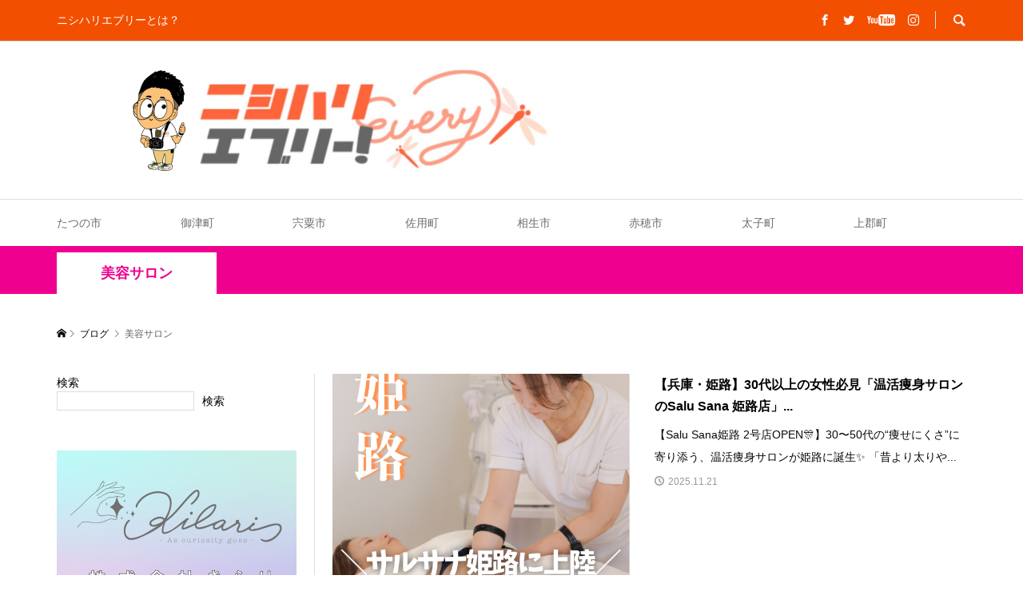

--- FILE ---
content_type: text/html; charset=UTF-8
request_url: https://nishihari-every.jp/category/beauty/
body_size: 30126
content:
<!DOCTYPE html><html lang="ja"><head ><meta charset="UTF-8"><meta name="description" content=""><meta name="viewport" content="width=device-width"><div id="fb-root"></div><div id="fb-customer-chat" class="fb-customerchat"></div> <script defer src="[data-uri]"></script> <script defer src="https://www.googletagmanager.com/gtag/js?id=G-ZJS14055RL"></script><script defer src="[data-uri]"></script><script async src="https://pagead2.googlesyndication.com/pagead/js/adsbygoogle.js?client=ca-pub-6259295914064080" crossorigin="anonymous"></script><script data-ad-client="ca-pub-6259295914064080" async src="https://pagead2.googlesyndication.com/pagead/js/adsbygoogle.js"></script><meta property="og:locale" content="ja_JP" /><meta property="og:title" content="西播磨の魅力・お店・イベントなどの情報を全力で発信するメディア" /><meta property="og:description" content="西播磨（相生市、たつの市、赤穂市、 宍粟市、太子町、上郡町、佐用町）の魅力・お店・イベントなどの情報を全力で発信するメディア" /
><meta property="og:type" content="article" /><meta property="og:url" content="https://nishihari-every.jp/" /><meta property="og:site_name" content="西播磨の魅力・お店・イベントなどの情報を全力で発信するメディア" /><meta name="twitter:card" content="summary_large_image" /><meta name="twitter:title" content="西播磨の魅力・お店・イベントなどの情報を全力で発信するメディア" /><meta name="twitter:site" content="@NISHIHARI_NEWS" /><meta name="twitter:description" content="西播磨（相生市、たつの市、赤穂市、 宍粟市、太子町、上郡町、佐用町）の魅力・お店・イベントなどの情報を全力で発信するメディア" /><link rel="apple-touch-icon" sizes="192x192" href="https://nishihari-every.jp/wp-content/uploads/2021/09/touch-icon.png"><link rel="shortcut icon" href="https://nishihari-every.jp/wp-content/uploads/2021/09/touch-icon.png"><link href="https://unpkg.com/tailwindcss@^2/dist/tailwind.min.css" rel="stylesheet"><link href="https://unpkg.com/@tailwindcss/forms/dist/forms.min.css" rel="stylesheet"> <script async src="https://pagead2.googlesyndication.com/pagead/js/adsbygoogle.js?client=ca-pub-6259295914064080"
     crossorigin="anonymous"></script> <title>美容サロンに関する記事一覧 &#8211; ニシハリエブリー！西播磨No.1ポータルサイト</title><meta name='robots' content='max-image-preview:large' /><link rel='dns-prefetch' href='//webfonts.sakura.ne.jp' /><link rel="alternate" type="application/rss+xml" title="ニシハリエブリー！西播磨No.1ポータルサイト &raquo; 美容サロン カテゴリーのフィード" href="https://nishihari-every.jp/category/beauty/feed/" /><style id='wp-img-auto-sizes-contain-inline-css' type='text/css'>img:is([sizes=auto i],[sizes^="auto," i]){contain-intrinsic-size:3000px 1500px}
/*# sourceURL=wp-img-auto-sizes-contain-inline-css */</style><style id='wp-emoji-styles-inline-css' type='text/css'>img.wp-smiley, img.emoji {
		display: inline !important;
		border: none !important;
		box-shadow: none !important;
		height: 1em !important;
		width: 1em !important;
		margin: 0 0.07em !important;
		vertical-align: -0.1em !important;
		background: none !important;
		padding: 0 !important;
	}
/*# sourceURL=wp-emoji-styles-inline-css */</style><style id='wp-block-library-inline-css' type='text/css'>:root{--wp-block-synced-color:#7a00df;--wp-block-synced-color--rgb:122,0,223;--wp-bound-block-color:var(--wp-block-synced-color);--wp-editor-canvas-background:#ddd;--wp-admin-theme-color:#007cba;--wp-admin-theme-color--rgb:0,124,186;--wp-admin-theme-color-darker-10:#006ba1;--wp-admin-theme-color-darker-10--rgb:0,107,160.5;--wp-admin-theme-color-darker-20:#005a87;--wp-admin-theme-color-darker-20--rgb:0,90,135;--wp-admin-border-width-focus:2px}@media (min-resolution:192dpi){:root{--wp-admin-border-width-focus:1.5px}}.wp-element-button{cursor:pointer}:root .has-very-light-gray-background-color{background-color:#eee}:root .has-very-dark-gray-background-color{background-color:#313131}:root .has-very-light-gray-color{color:#eee}:root .has-very-dark-gray-color{color:#313131}:root .has-vivid-green-cyan-to-vivid-cyan-blue-gradient-background{background:linear-gradient(135deg,#00d084,#0693e3)}:root .has-purple-crush-gradient-background{background:linear-gradient(135deg,#34e2e4,#4721fb 50%,#ab1dfe)}:root .has-hazy-dawn-gradient-background{background:linear-gradient(135deg,#faaca8,#dad0ec)}:root .has-subdued-olive-gradient-background{background:linear-gradient(135deg,#fafae1,#67a671)}:root .has-atomic-cream-gradient-background{background:linear-gradient(135deg,#fdd79a,#004a59)}:root .has-nightshade-gradient-background{background:linear-gradient(135deg,#330968,#31cdcf)}:root .has-midnight-gradient-background{background:linear-gradient(135deg,#020381,#2874fc)}:root{--wp--preset--font-size--normal:16px;--wp--preset--font-size--huge:42px}.has-regular-font-size{font-size:1em}.has-larger-font-size{font-size:2.625em}.has-normal-font-size{font-size:var(--wp--preset--font-size--normal)}.has-huge-font-size{font-size:var(--wp--preset--font-size--huge)}:root .has-text-align-center{text-align:center}:root .has-text-align-left{text-align:left}:root .has-text-align-right{text-align:right}.has-fit-text{white-space:nowrap!important}#end-resizable-editor-section{display:none}.aligncenter{clear:both}.items-justified-left{justify-content:flex-start}.items-justified-center{justify-content:center}.items-justified-right{justify-content:flex-end}.items-justified-space-between{justify-content:space-between}.screen-reader-text{word-wrap:normal!important;border:0;clip-path:inset(50%);height:1px;margin:-1px;overflow:hidden;padding:0;position:absolute;width:1px}.screen-reader-text:focus{background-color:#ddd;clip-path:none;color:#444;display:block;font-size:1em;height:auto;left:5px;line-height:normal;padding:15px 23px 14px;text-decoration:none;top:5px;width:auto;z-index:100000}html :where(.has-border-color){border-style:solid}html :where([style*=border-top-color]){border-top-style:solid}html :where([style*=border-right-color]){border-right-style:solid}html :where([style*=border-bottom-color]){border-bottom-style:solid}html :where([style*=border-left-color]){border-left-style:solid}html :where([style*=border-width]){border-style:solid}html :where([style*=border-top-width]){border-top-style:solid}html :where([style*=border-right-width]){border-right-style:solid}html :where([style*=border-bottom-width]){border-bottom-style:solid}html :where([style*=border-left-width]){border-left-style:solid}html :where(img[class*=wp-image-]){height:auto;max-width:100%}:where(figure){margin:0 0 1em}html :where(.is-position-sticky){--wp-admin--admin-bar--position-offset:var(--wp-admin--admin-bar--height,0px)}@media screen and (max-width:600px){html :where(.is-position-sticky){--wp-admin--admin-bar--position-offset:0px}}

/*# sourceURL=wp-block-library-inline-css */</style><style id='wp-block-image-inline-css' type='text/css'>.wp-block-image>a,.wp-block-image>figure>a{display:inline-block}.wp-block-image img{box-sizing:border-box;height:auto;max-width:100%;vertical-align:bottom}@media not (prefers-reduced-motion){.wp-block-image img.hide{visibility:hidden}.wp-block-image img.show{animation:show-content-image .4s}}.wp-block-image[style*=border-radius] img,.wp-block-image[style*=border-radius]>a{border-radius:inherit}.wp-block-image.has-custom-border img{box-sizing:border-box}.wp-block-image.aligncenter{text-align:center}.wp-block-image.alignfull>a,.wp-block-image.alignwide>a{width:100%}.wp-block-image.alignfull img,.wp-block-image.alignwide img{height:auto;width:100%}.wp-block-image .aligncenter,.wp-block-image .alignleft,.wp-block-image .alignright,.wp-block-image.aligncenter,.wp-block-image.alignleft,.wp-block-image.alignright{display:table}.wp-block-image .aligncenter>figcaption,.wp-block-image .alignleft>figcaption,.wp-block-image .alignright>figcaption,.wp-block-image.aligncenter>figcaption,.wp-block-image.alignleft>figcaption,.wp-block-image.alignright>figcaption{caption-side:bottom;display:table-caption}.wp-block-image .alignleft{float:left;margin:.5em 1em .5em 0}.wp-block-image .alignright{float:right;margin:.5em 0 .5em 1em}.wp-block-image .aligncenter{margin-left:auto;margin-right:auto}.wp-block-image :where(figcaption){margin-bottom:1em;margin-top:.5em}.wp-block-image.is-style-circle-mask img{border-radius:9999px}@supports ((-webkit-mask-image:none) or (mask-image:none)) or (-webkit-mask-image:none){.wp-block-image.is-style-circle-mask img{border-radius:0;-webkit-mask-image:url('data:image/svg+xml;utf8,<svg viewBox="0 0 100 100" xmlns="http://www.w3.org/2000/svg"><circle cx="50" cy="50" r="50"/></svg>');mask-image:url('data:image/svg+xml;utf8,<svg viewBox="0 0 100 100" xmlns="http://www.w3.org/2000/svg"><circle cx="50" cy="50" r="50"/></svg>');mask-mode:alpha;-webkit-mask-position:center;mask-position:center;-webkit-mask-repeat:no-repeat;mask-repeat:no-repeat;-webkit-mask-size:contain;mask-size:contain}}:root :where(.wp-block-image.is-style-rounded img,.wp-block-image .is-style-rounded img){border-radius:9999px}.wp-block-image figure{margin:0}.wp-lightbox-container{display:flex;flex-direction:column;position:relative}.wp-lightbox-container img{cursor:zoom-in}.wp-lightbox-container img:hover+button{opacity:1}.wp-lightbox-container button{align-items:center;backdrop-filter:blur(16px) saturate(180%);background-color:#5a5a5a40;border:none;border-radius:4px;cursor:zoom-in;display:flex;height:20px;justify-content:center;opacity:0;padding:0;position:absolute;right:16px;text-align:center;top:16px;width:20px;z-index:100}@media not (prefers-reduced-motion){.wp-lightbox-container button{transition:opacity .2s ease}}.wp-lightbox-container button:focus-visible{outline:3px auto #5a5a5a40;outline:3px auto -webkit-focus-ring-color;outline-offset:3px}.wp-lightbox-container button:hover{cursor:pointer;opacity:1}.wp-lightbox-container button:focus{opacity:1}.wp-lightbox-container button:focus,.wp-lightbox-container button:hover,.wp-lightbox-container button:not(:hover):not(:active):not(.has-background){background-color:#5a5a5a40;border:none}.wp-lightbox-overlay{box-sizing:border-box;cursor:zoom-out;height:100vh;left:0;overflow:hidden;position:fixed;top:0;visibility:hidden;width:100%;z-index:100000}.wp-lightbox-overlay .close-button{align-items:center;cursor:pointer;display:flex;justify-content:center;min-height:40px;min-width:40px;padding:0;position:absolute;right:calc(env(safe-area-inset-right) + 16px);top:calc(env(safe-area-inset-top) + 16px);z-index:5000000}.wp-lightbox-overlay .close-button:focus,.wp-lightbox-overlay .close-button:hover,.wp-lightbox-overlay .close-button:not(:hover):not(:active):not(.has-background){background:none;border:none}.wp-lightbox-overlay .lightbox-image-container{height:var(--wp--lightbox-container-height);left:50%;overflow:hidden;position:absolute;top:50%;transform:translate(-50%,-50%);transform-origin:top left;width:var(--wp--lightbox-container-width);z-index:9999999999}.wp-lightbox-overlay .wp-block-image{align-items:center;box-sizing:border-box;display:flex;height:100%;justify-content:center;margin:0;position:relative;transform-origin:0 0;width:100%;z-index:3000000}.wp-lightbox-overlay .wp-block-image img{height:var(--wp--lightbox-image-height);min-height:var(--wp--lightbox-image-height);min-width:var(--wp--lightbox-image-width);width:var(--wp--lightbox-image-width)}.wp-lightbox-overlay .wp-block-image figcaption{display:none}.wp-lightbox-overlay button{background:none;border:none}.wp-lightbox-overlay .scrim{background-color:#fff;height:100%;opacity:.9;position:absolute;width:100%;z-index:2000000}.wp-lightbox-overlay.active{visibility:visible}@media not (prefers-reduced-motion){.wp-lightbox-overlay.active{animation:turn-on-visibility .25s both}.wp-lightbox-overlay.active img{animation:turn-on-visibility .35s both}.wp-lightbox-overlay.show-closing-animation:not(.active){animation:turn-off-visibility .35s both}.wp-lightbox-overlay.show-closing-animation:not(.active) img{animation:turn-off-visibility .25s both}.wp-lightbox-overlay.zoom.active{animation:none;opacity:1;visibility:visible}.wp-lightbox-overlay.zoom.active .lightbox-image-container{animation:lightbox-zoom-in .4s}.wp-lightbox-overlay.zoom.active .lightbox-image-container img{animation:none}.wp-lightbox-overlay.zoom.active .scrim{animation:turn-on-visibility .4s forwards}.wp-lightbox-overlay.zoom.show-closing-animation:not(.active){animation:none}.wp-lightbox-overlay.zoom.show-closing-animation:not(.active) .lightbox-image-container{animation:lightbox-zoom-out .4s}.wp-lightbox-overlay.zoom.show-closing-animation:not(.active) .lightbox-image-container img{animation:none}.wp-lightbox-overlay.zoom.show-closing-animation:not(.active) .scrim{animation:turn-off-visibility .4s forwards}}@keyframes show-content-image{0%{visibility:hidden}99%{visibility:hidden}to{visibility:visible}}@keyframes turn-on-visibility{0%{opacity:0}to{opacity:1}}@keyframes turn-off-visibility{0%{opacity:1;visibility:visible}99%{opacity:0;visibility:visible}to{opacity:0;visibility:hidden}}@keyframes lightbox-zoom-in{0%{transform:translate(calc((-100vw + var(--wp--lightbox-scrollbar-width))/2 + var(--wp--lightbox-initial-left-position)),calc(-50vh + var(--wp--lightbox-initial-top-position))) scale(var(--wp--lightbox-scale))}to{transform:translate(-50%,-50%) scale(1)}}@keyframes lightbox-zoom-out{0%{transform:translate(-50%,-50%) scale(1);visibility:visible}99%{visibility:visible}to{transform:translate(calc((-100vw + var(--wp--lightbox-scrollbar-width))/2 + var(--wp--lightbox-initial-left-position)),calc(-50vh + var(--wp--lightbox-initial-top-position))) scale(var(--wp--lightbox-scale));visibility:hidden}}
/*# sourceURL=https://nishihari-every.jp/wp-content/plugins/gutenberg/build/styles/block-library/image/style.min.css */</style><style id='wp-block-search-inline-css' type='text/css'>.wp-block-search__button{margin-left:10px;word-break:normal}.wp-block-search__button.has-icon{line-height:0}.wp-block-search__button svg{fill:currentColor;height:1.25em;min-height:24px;min-width:24px;vertical-align:text-bottom;width:1.25em}:where(.wp-block-search__button){border:1px solid #ccc;padding:6px 10px}.wp-block-search__inside-wrapper{display:flex;flex:auto;flex-wrap:nowrap;max-width:100%}.wp-block-search__label{width:100%}.wp-block-search.wp-block-search__button-only .wp-block-search__button{box-sizing:border-box;display:flex;flex-shrink:0;justify-content:center;margin-left:0;max-width:100%}.wp-block-search.wp-block-search__button-only .wp-block-search__inside-wrapper{min-width:0!important;transition-property:width}.wp-block-search.wp-block-search__button-only .wp-block-search__input{flex-basis:100%;transition-duration:.3s}.wp-block-search.wp-block-search__button-only.wp-block-search__searchfield-hidden,.wp-block-search.wp-block-search__button-only.wp-block-search__searchfield-hidden .wp-block-search__inside-wrapper{overflow:hidden}.wp-block-search.wp-block-search__button-only.wp-block-search__searchfield-hidden .wp-block-search__input{border-left-width:0!important;border-right-width:0!important;flex-basis:0;flex-grow:0;margin:0;min-width:0!important;padding-left:0!important;padding-right:0!important;width:0!important}:where(.wp-block-search__input){appearance:none;border:1px solid #949494;flex-grow:1;font-family:inherit;font-size:inherit;font-style:inherit;font-weight:inherit;letter-spacing:inherit;line-height:inherit;margin-left:0;margin-right:0;min-width:3rem;padding:8px;text-decoration:unset!important;text-transform:inherit}:where(.wp-block-search__button-inside .wp-block-search__inside-wrapper){background-color:#fff;border:1px solid #949494;box-sizing:border-box;padding:4px}:where(.wp-block-search__button-inside .wp-block-search__inside-wrapper) .wp-block-search__input{border:none;border-radius:0;padding:0 4px}:where(.wp-block-search__button-inside .wp-block-search__inside-wrapper) .wp-block-search__input:focus{outline:none}:where(.wp-block-search__button-inside .wp-block-search__inside-wrapper) :where(.wp-block-search__button){padding:4px 8px}.wp-block-search.aligncenter .wp-block-search__inside-wrapper{margin:auto}.wp-block[data-align=right] .wp-block-search.wp-block-search__button-only .wp-block-search__inside-wrapper{float:right}
/*# sourceURL=https://nishihari-every.jp/wp-content/plugins/gutenberg/build/styles/block-library/search/style.min.css */</style><style id='global-styles-inline-css' type='text/css'>:root{--wp--preset--aspect-ratio--square: 1;--wp--preset--aspect-ratio--4-3: 4/3;--wp--preset--aspect-ratio--3-4: 3/4;--wp--preset--aspect-ratio--3-2: 3/2;--wp--preset--aspect-ratio--2-3: 2/3;--wp--preset--aspect-ratio--16-9: 16/9;--wp--preset--aspect-ratio--9-16: 9/16;--wp--preset--color--black: #000000;--wp--preset--color--cyan-bluish-gray: #abb8c3;--wp--preset--color--white: #ffffff;--wp--preset--color--pale-pink: #f78da7;--wp--preset--color--vivid-red: #cf2e2e;--wp--preset--color--luminous-vivid-orange: #ff6900;--wp--preset--color--luminous-vivid-amber: #fcb900;--wp--preset--color--light-green-cyan: #7bdcb5;--wp--preset--color--vivid-green-cyan: #00d084;--wp--preset--color--pale-cyan-blue: #8ed1fc;--wp--preset--color--vivid-cyan-blue: #0693e3;--wp--preset--color--vivid-purple: #9b51e0;--wp--preset--gradient--vivid-cyan-blue-to-vivid-purple: linear-gradient(135deg,rgb(6,147,227) 0%,rgb(155,81,224) 100%);--wp--preset--gradient--light-green-cyan-to-vivid-green-cyan: linear-gradient(135deg,rgb(122,220,180) 0%,rgb(0,208,130) 100%);--wp--preset--gradient--luminous-vivid-amber-to-luminous-vivid-orange: linear-gradient(135deg,rgb(252,185,0) 0%,rgb(255,105,0) 100%);--wp--preset--gradient--luminous-vivid-orange-to-vivid-red: linear-gradient(135deg,rgb(255,105,0) 0%,rgb(207,46,46) 100%);--wp--preset--gradient--very-light-gray-to-cyan-bluish-gray: linear-gradient(135deg,rgb(238,238,238) 0%,rgb(169,184,195) 100%);--wp--preset--gradient--cool-to-warm-spectrum: linear-gradient(135deg,rgb(74,234,220) 0%,rgb(151,120,209) 20%,rgb(207,42,186) 40%,rgb(238,44,130) 60%,rgb(251,105,98) 80%,rgb(254,248,76) 100%);--wp--preset--gradient--blush-light-purple: linear-gradient(135deg,rgb(255,206,236) 0%,rgb(152,150,240) 100%);--wp--preset--gradient--blush-bordeaux: linear-gradient(135deg,rgb(254,205,165) 0%,rgb(254,45,45) 50%,rgb(107,0,62) 100%);--wp--preset--gradient--luminous-dusk: linear-gradient(135deg,rgb(255,203,112) 0%,rgb(199,81,192) 50%,rgb(65,88,208) 100%);--wp--preset--gradient--pale-ocean: linear-gradient(135deg,rgb(255,245,203) 0%,rgb(182,227,212) 50%,rgb(51,167,181) 100%);--wp--preset--gradient--electric-grass: linear-gradient(135deg,rgb(202,248,128) 0%,rgb(113,206,126) 100%);--wp--preset--gradient--midnight: linear-gradient(135deg,rgb(2,3,129) 0%,rgb(40,116,252) 100%);--wp--preset--font-size--small: 13px;--wp--preset--font-size--medium: 20px;--wp--preset--font-size--large: 36px;--wp--preset--font-size--x-large: 42px;--wp--preset--spacing--20: 0.44rem;--wp--preset--spacing--30: 0.67rem;--wp--preset--spacing--40: 1rem;--wp--preset--spacing--50: 1.5rem;--wp--preset--spacing--60: 2.25rem;--wp--preset--spacing--70: 3.38rem;--wp--preset--spacing--80: 5.06rem;--wp--preset--shadow--natural: 6px 6px 9px rgba(0, 0, 0, 0.2);--wp--preset--shadow--deep: 12px 12px 50px rgba(0, 0, 0, 0.4);--wp--preset--shadow--sharp: 6px 6px 0px rgba(0, 0, 0, 0.2);--wp--preset--shadow--outlined: 6px 6px 0px -3px rgb(255, 255, 255), 6px 6px rgb(0, 0, 0);--wp--preset--shadow--crisp: 6px 6px 0px rgb(0, 0, 0);}:where(body) { margin: 0; }:where(.is-layout-flex){gap: 0.5em;}:where(.is-layout-grid){gap: 0.5em;}body .is-layout-flex{display: flex;}.is-layout-flex{flex-wrap: wrap;align-items: center;}.is-layout-flex > :is(*, div){margin: 0;}body .is-layout-grid{display: grid;}.is-layout-grid > :is(*, div){margin: 0;}body{padding-top: 0px;padding-right: 0px;padding-bottom: 0px;padding-left: 0px;}a:where(:not(.wp-element-button)){text-decoration: underline;}:root :where(.wp-element-button, .wp-block-button__link){background-color: #32373c;border-width: 0;color: #fff;font-family: inherit;font-size: inherit;font-style: inherit;font-weight: inherit;letter-spacing: inherit;line-height: inherit;padding-top: calc(0.667em + 2px);padding-right: calc(1.333em + 2px);padding-bottom: calc(0.667em + 2px);padding-left: calc(1.333em + 2px);text-decoration: none;text-transform: inherit;}.has-black-color{color: var(--wp--preset--color--black) !important;}.has-cyan-bluish-gray-color{color: var(--wp--preset--color--cyan-bluish-gray) !important;}.has-white-color{color: var(--wp--preset--color--white) !important;}.has-pale-pink-color{color: var(--wp--preset--color--pale-pink) !important;}.has-vivid-red-color{color: var(--wp--preset--color--vivid-red) !important;}.has-luminous-vivid-orange-color{color: var(--wp--preset--color--luminous-vivid-orange) !important;}.has-luminous-vivid-amber-color{color: var(--wp--preset--color--luminous-vivid-amber) !important;}.has-light-green-cyan-color{color: var(--wp--preset--color--light-green-cyan) !important;}.has-vivid-green-cyan-color{color: var(--wp--preset--color--vivid-green-cyan) !important;}.has-pale-cyan-blue-color{color: var(--wp--preset--color--pale-cyan-blue) !important;}.has-vivid-cyan-blue-color{color: var(--wp--preset--color--vivid-cyan-blue) !important;}.has-vivid-purple-color{color: var(--wp--preset--color--vivid-purple) !important;}.has-black-background-color{background-color: var(--wp--preset--color--black) !important;}.has-cyan-bluish-gray-background-color{background-color: var(--wp--preset--color--cyan-bluish-gray) !important;}.has-white-background-color{background-color: var(--wp--preset--color--white) !important;}.has-pale-pink-background-color{background-color: var(--wp--preset--color--pale-pink) !important;}.has-vivid-red-background-color{background-color: var(--wp--preset--color--vivid-red) !important;}.has-luminous-vivid-orange-background-color{background-color: var(--wp--preset--color--luminous-vivid-orange) !important;}.has-luminous-vivid-amber-background-color{background-color: var(--wp--preset--color--luminous-vivid-amber) !important;}.has-light-green-cyan-background-color{background-color: var(--wp--preset--color--light-green-cyan) !important;}.has-vivid-green-cyan-background-color{background-color: var(--wp--preset--color--vivid-green-cyan) !important;}.has-pale-cyan-blue-background-color{background-color: var(--wp--preset--color--pale-cyan-blue) !important;}.has-vivid-cyan-blue-background-color{background-color: var(--wp--preset--color--vivid-cyan-blue) !important;}.has-vivid-purple-background-color{background-color: var(--wp--preset--color--vivid-purple) !important;}.has-black-border-color{border-color: var(--wp--preset--color--black) !important;}.has-cyan-bluish-gray-border-color{border-color: var(--wp--preset--color--cyan-bluish-gray) !important;}.has-white-border-color{border-color: var(--wp--preset--color--white) !important;}.has-pale-pink-border-color{border-color: var(--wp--preset--color--pale-pink) !important;}.has-vivid-red-border-color{border-color: var(--wp--preset--color--vivid-red) !important;}.has-luminous-vivid-orange-border-color{border-color: var(--wp--preset--color--luminous-vivid-orange) !important;}.has-luminous-vivid-amber-border-color{border-color: var(--wp--preset--color--luminous-vivid-amber) !important;}.has-light-green-cyan-border-color{border-color: var(--wp--preset--color--light-green-cyan) !important;}.has-vivid-green-cyan-border-color{border-color: var(--wp--preset--color--vivid-green-cyan) !important;}.has-pale-cyan-blue-border-color{border-color: var(--wp--preset--color--pale-cyan-blue) !important;}.has-vivid-cyan-blue-border-color{border-color: var(--wp--preset--color--vivid-cyan-blue) !important;}.has-vivid-purple-border-color{border-color: var(--wp--preset--color--vivid-purple) !important;}.has-vivid-cyan-blue-to-vivid-purple-gradient-background{background: var(--wp--preset--gradient--vivid-cyan-blue-to-vivid-purple) !important;}.has-light-green-cyan-to-vivid-green-cyan-gradient-background{background: var(--wp--preset--gradient--light-green-cyan-to-vivid-green-cyan) !important;}.has-luminous-vivid-amber-to-luminous-vivid-orange-gradient-background{background: var(--wp--preset--gradient--luminous-vivid-amber-to-luminous-vivid-orange) !important;}.has-luminous-vivid-orange-to-vivid-red-gradient-background{background: var(--wp--preset--gradient--luminous-vivid-orange-to-vivid-red) !important;}.has-very-light-gray-to-cyan-bluish-gray-gradient-background{background: var(--wp--preset--gradient--very-light-gray-to-cyan-bluish-gray) !important;}.has-cool-to-warm-spectrum-gradient-background{background: var(--wp--preset--gradient--cool-to-warm-spectrum) !important;}.has-blush-light-purple-gradient-background{background: var(--wp--preset--gradient--blush-light-purple) !important;}.has-blush-bordeaux-gradient-background{background: var(--wp--preset--gradient--blush-bordeaux) !important;}.has-luminous-dusk-gradient-background{background: var(--wp--preset--gradient--luminous-dusk) !important;}.has-pale-ocean-gradient-background{background: var(--wp--preset--gradient--pale-ocean) !important;}.has-electric-grass-gradient-background{background: var(--wp--preset--gradient--electric-grass) !important;}.has-midnight-gradient-background{background: var(--wp--preset--gradient--midnight) !important;}.has-small-font-size{font-size: var(--wp--preset--font-size--small) !important;}.has-medium-font-size{font-size: var(--wp--preset--font-size--medium) !important;}.has-large-font-size{font-size: var(--wp--preset--font-size--large) !important;}.has-x-large-font-size{font-size: var(--wp--preset--font-size--x-large) !important;}
/*# sourceURL=global-styles-inline-css */</style><style id='classic-theme-styles-inline-css' type='text/css'>.wp-block-button__link{background-color:#32373c;border-radius:9999px;box-shadow:none;color:#fff;font-size:1.125em;padding:calc(.667em + 2px) calc(1.333em + 2px);text-decoration:none}.wp-block-file__button{background:#32373c;color:#fff}.wp-block-accordion-heading{margin:0}.wp-block-accordion-heading__toggle{background-color:inherit!important;color:inherit!important}.wp-block-accordion-heading__toggle:not(:focus-visible){outline:none}.wp-block-accordion-heading__toggle:focus,.wp-block-accordion-heading__toggle:hover{background-color:inherit!important;border:none;box-shadow:none;color:inherit;padding:var(--wp--preset--spacing--20,1em) 0;text-decoration:none}.wp-block-accordion-heading__toggle:focus-visible{outline:auto;outline-offset:0}
/*# sourceURL=https://nishihari-every.jp/wp-content/plugins/gutenberg/build/styles/block-library/classic.min.css */</style><link rel='stylesheet' id='rumble-style-css' href='https://nishihari-every.jp/wp-content/cache/autoptimize/autoptimize_single_70fe46a80a92743e3630744a80084973.php?ver=1.4.4' type='text/css' media='all' /><link rel='stylesheet' id='rumble-slick-css' href='https://nishihari-every.jp/wp-content/themes/rumble_tcd058/css/slick.min.css?ver=6.9' type='text/css' media='all' /><link rel='stylesheet' id='rumble-responsive-css' href='https://nishihari-every.jp/wp-content/cache/autoptimize/autoptimize_single_de3e40c86f87696fd491d727c64ac68d.php?ver=1.4.4' type='text/css' media='all' /><link rel="stylesheet" type="text/css" href="https://nishihari-every.jp/wp-content/plugins/smart-slider-3/Public/SmartSlider3/Application/Frontend/Assets/dist/smartslider.min.css?ver=bc3b14c4" media="all"><link rel="stylesheet" type="text/css" href="https://fonts.googleapis.com/css?display=swap&amp;family=Montserrat:300,400|Raleway:300,400&amp;subset=latin" media="all"><style data-related="n2-ss-2">div#n2-ss-2 .n2-ss-slider-1{display:grid;position:relative;}div#n2-ss-2 .n2-ss-slider-2{display:grid;position:relative;overflow:hidden;padding:0px 0px 0px 0px;border:0px solid RGBA(62,62,62,1);border-radius:0px;background-clip:padding-box;background-repeat:repeat;background-position:50% 50%;background-size:cover;background-attachment:scroll;z-index:1;}div#n2-ss-2:not(.n2-ss-loaded) .n2-ss-slider-2{background-image:none !important;}div#n2-ss-2 .n2-ss-slider-3{display:grid;grid-template-areas:'cover';position:relative;overflow:hidden;z-index:10;}div#n2-ss-2 .n2-ss-slider-3 > *{grid-area:cover;}div#n2-ss-2 .n2-ss-slide-backgrounds,div#n2-ss-2 .n2-ss-slider-3 > .n2-ss-divider{position:relative;}div#n2-ss-2 .n2-ss-slide-backgrounds{z-index:10;}div#n2-ss-2 .n2-ss-slide-backgrounds > *{overflow:hidden;}div#n2-ss-2 .n2-ss-slide-background{transform:translateX(-100000px);}div#n2-ss-2 .n2-ss-slider-4{place-self:center;position:relative;width:100%;height:100%;z-index:20;display:grid;grid-template-areas:'slide';}div#n2-ss-2 .n2-ss-slider-4 > *{grid-area:slide;}div#n2-ss-2.n2-ss-full-page--constrain-ratio .n2-ss-slider-4{height:auto;}div#n2-ss-2 .n2-ss-slide{display:grid;place-items:center;grid-auto-columns:100%;position:relative;z-index:20;-webkit-backface-visibility:hidden;transform:translateX(-100000px);}div#n2-ss-2 .n2-ss-slide{perspective:1500px;}div#n2-ss-2 .n2-ss-slide-active{z-index:21;}.n2-ss-background-animation{position:absolute;top:0;left:0;width:100%;height:100%;z-index:3;}div#n2-ss-2 .nextend-arrow{cursor:pointer;overflow:hidden;line-height:0 !important;z-index:18;}div#n2-ss-2 .nextend-arrow img{position:relative;display:block;}div#n2-ss-2 .nextend-arrow img.n2-arrow-hover-img{display:none;}div#n2-ss-2 .nextend-arrow:HOVER img.n2-arrow-hover-img{display:inline;}div#n2-ss-2 .nextend-arrow:HOVER img.n2-arrow-normal-img{display:none;}div#n2-ss-2 .nextend-arrow-animated{overflow:hidden;}div#n2-ss-2 .nextend-arrow-animated > div{position:relative;}div#n2-ss-2 .nextend-arrow-animated .n2-active{position:absolute;}div#n2-ss-2 .nextend-arrow-animated-fade{transition:background 0.3s, opacity 0.4s;}div#n2-ss-2 .nextend-arrow-animated-horizontal > div{transition:all 0.4s;transform:none;}div#n2-ss-2 .nextend-arrow-animated-horizontal .n2-active{top:0;}div#n2-ss-2 .nextend-arrow-previous.nextend-arrow-animated-horizontal .n2-active{left:100%;}div#n2-ss-2 .nextend-arrow-next.nextend-arrow-animated-horizontal .n2-active{right:100%;}div#n2-ss-2 .nextend-arrow-previous.nextend-arrow-animated-horizontal:HOVER > div,div#n2-ss-2 .nextend-arrow-previous.nextend-arrow-animated-horizontal:FOCUS > div{transform:translateX(-100%);}div#n2-ss-2 .nextend-arrow-next.nextend-arrow-animated-horizontal:HOVER > div,div#n2-ss-2 .nextend-arrow-next.nextend-arrow-animated-horizontal:FOCUS > div{transform:translateX(100%);}div#n2-ss-2 .nextend-arrow-animated-vertical > div{transition:all 0.4s;transform:none;}div#n2-ss-2 .nextend-arrow-animated-vertical .n2-active{left:0;}div#n2-ss-2 .nextend-arrow-previous.nextend-arrow-animated-vertical .n2-active{top:100%;}div#n2-ss-2 .nextend-arrow-next.nextend-arrow-animated-vertical .n2-active{bottom:100%;}div#n2-ss-2 .nextend-arrow-previous.nextend-arrow-animated-vertical:HOVER > div,div#n2-ss-2 .nextend-arrow-previous.nextend-arrow-animated-vertical:FOCUS > div{transform:translateY(-100%);}div#n2-ss-2 .nextend-arrow-next.nextend-arrow-animated-vertical:HOVER > div,div#n2-ss-2 .nextend-arrow-next.nextend-arrow-animated-vertical:FOCUS > div{transform:translateY(100%);}div#n2-ss-2 .nextend-bar-horizontal{z-index:12;}div#n2-ss-2 .nextend-bar-horizontal div *{display:inline;}div#n2-ss-2 .nextend-shadow{width:100%;z-index:0;}div#n2-ss-2 .nextend-shadow img{max-width:none;width:100%;}div#n2-ss-2 .n2-style-baed4faf6b8d5f8110897c1b2dddaeed-simple{background: RGBA(0,0,0,0.5);opacity:1;padding:20px 20px 20px 20px ;box-shadow: none;border-width: 0px;border-style: solid;border-color: #000000; border-color: RGBA(0,0,0,1);border-radius:0px;}div#n2-ss-2 .n2-font-86860a54b7064aeda4451b2de9b363f3-simple{font-family: 'Montserrat';color: #ffffff;font-size:87.5%;text-shadow: none;line-height: 1.3;font-weight: normal;font-style: normal;text-decoration: none;text-align: left;letter-spacing: normal;word-spacing: normal;text-transform: none;vertical-align: middle;}div#n2-ss-2 .n2-font-1bc0f869f2100043a30427cdfe9ebf36-simple{font-family: 'Montserrat';color: #ffffff;font-size:87.5%;text-shadow: none;line-height: 1.3;font-weight: normal;font-style: italic;text-decoration: none;text-align: left;letter-spacing: normal;word-spacing: normal;text-transform: none;vertical-align: middle;}div#n2-ss-2 .n-uc-ImM2z4U5sElx{padding:10px 10px 10px 10px}div#n2-ss-2 .n-uc-k3sC1bl5kby1{padding:10px 10px 10px 10px}div#n2-ss-2 .nextend-arrow img{width: 32px}@media (min-width: 1200px){div#n2-ss-2 [data-hide-desktopportrait="1"]{display: none !important;}}@media (orientation: landscape) and (max-width: 1199px) and (min-width: 901px),(orientation: portrait) and (max-width: 1199px) and (min-width: 701px){div#n2-ss-2 [data-hide-tabletportrait="1"]{display: none !important;}}@media (orientation: landscape) and (max-width: 900px),(orientation: portrait) and (max-width: 700px){div#n2-ss-2 [data-hide-mobileportrait="1"]{display: none !important;}div#n2-ss-2 .nextend-arrow img{width: 16px}}</style> <script type="text/javascript" src="https://nishihari-every.jp/wp-includes/js/jquery/jquery.min.js?ver=3.7.1" id="jquery-core-js"></script> <script defer type="text/javascript" src="https://nishihari-every.jp/wp-includes/js/jquery/jquery-migrate.min.js?ver=3.4.1" id="jquery-migrate-js"></script> <script defer type="text/javascript" src="//webfonts.sakura.ne.jp/js/sakurav2.js?fadein=0&amp;ver=3.0.0" id="typesquare_std-js"></script> <link rel="https://api.w.org/" href="https://nishihari-every.jp/wp-json/" /><link rel="alternate" title="JSON" type="application/json" href="https://nishihari-every.jp/wp-json/wp/v2/categories/165" /><link rel="EditURI" type="application/rsd+xml" title="RSD" href="https://nishihari-every.jp/xmlrpc.php?rsd" /><meta name="generator" content="WordPress 6.9" /><link rel="shortcut icon" href="https://nishihari-every.jp/wp-content/uploads/2021/09/favicon.gif" /><link rel="apple-touch-icon-precomposed" href="https://nishihari-every.jp/wp-content/uploads/2025/01/Untitled-design-1.png" />  <script>(function(i,s,o,g,r,a,m){i['GoogleAnalyticsObject']=r;i[r]=i[r]||function(){
			(i[r].q=i[r].q||[]).push(arguments)},i[r].l=1*new Date();a=s.createElement(o),
			m=s.getElementsByTagName(o)[0];a.async=1;a.src=g;m.parentNode.insertBefore(a,m)
			})(window,document,'script','https://www.google-analytics.com/analytics.js','ga');
			ga('create', 'G-ZJS14055RL', 'auto');
			ga('send', 'pageview');</script> <link rel="shortcut icon" href="https://nishihari-every.jp/wp-content/uploads/2025/01/IMG_9096.png"><style>.p-tabbar__item.is-active, .p-tabbar__item.is-active a, .p-index-carousel .slick-arrow:hover { color: #f25000; }
.p-copyright, .p-tabbar, .p-headline, .p-cb__item-archive-link__button, .p-page-links a:hover, .p-page-links > span, .p-pager__item a:hover, .p-pager__item .current, .p-entry__next-page__link:hover, .p-widget .searchform::after, .p-widget-search .p-widget-search__submit, .p-widget-list__item-rank, .c-comment__form-submit:hover, c-comment__password-protected, .slick-arrow, .c-pw__btn--register, .c-pw__btn { background-color: #f25000; }
.p-page-links a:hover, .p-page-links > span, .p-pager__item a:hover, .p-pager__item .current, .p-author-archive .p-headline, .p-cb__item-header { border-color: #f25000; }
.c-comment__tab-item.is-active a, .c-comment__tab-item a:hover, .c-comment__tab-item.is-active p { background-color: rgba(242, 80, 0, 0.7); }
.c-comment__tab-item.is-active a:after, .c-comment__tab-item.is-active p:after { border-top-color: rgba(242, 80, 0, 0.7); }
.p-author__box, .p-entry-news__header, .p-page-links a, .p-pager__item a, .p-pager__item span { background-color: #f7f7f7; }
.p-entry__body a { color: #f2864f; }
.p-megamenu__bg, .p-global-nav .sub-menu, .p-megamenu__bg .p-float-native-ad-label__small { background-color: #000000; }
.p-megamenu a, .p-global-nav .sub-menu a { color: #898989 !important; }
.p-megamenu a:hover, .p-megamenu li.is-active > a, .p-global-nav .sub-menu a:hover, .p-global-nav .sub-menu .current-menu-item > a { background-color: #999999; color: #ffffff !important; }
.p-megamenu > ul, .p-global-nav > li.menu-item-has-children > .sub-menu { border-color: #999999; }
.p-native-ad-label, .p-float-native-ad-label, .p-float-native-ad-label__small, .p-article__native-ad-label { background-color: #999999; color: #ffffff; font-size: 11px; }
.p-header-band__item-desc { font-size: 16px; }
@media only screen and (max-width: 991px) { .p-header-band__item-desc { font-size: 14px; } }
.cat-item-1 > a, .cat-item-1 .toggle-children, .p-global-nav > li.menu-term-id-1:hover > a, .p-global-nav > li.menu-term-id-1.current-menu-item > a { color: #999999; }
.p-megamenu-term-id-1 a:hover, .p-megamenu-term-id-1 .p-megamenu__current a, .p-megamenu-term-id-1 li.is-active > a, .p-global-nav li.menu-term-id-1 > .sub-menu > li > a:hover, .p-global-nav li.menu-term-id-1 > .sub-menu > .current-menu-item > a { background-color: #999999; }
.p-category-item--1 { background-color: #999999 !important; }
.p-megamenu-term-id-1 > ul, .p-global-nav > li.menu-term-id-1 > .sub-menu { border-color: #999999; }
.cat-item-7 > a, .cat-item-7 .toggle-children, .p-global-nav > li.menu-term-id-7:hover > a, .p-global-nav > li.menu-term-id-7.current-menu-item > a { color: #e80000; }
.p-megamenu-term-id-7 a:hover, .p-megamenu-term-id-7 .p-megamenu__current a, .p-megamenu-term-id-7 li.is-active > a, .p-global-nav li.menu-term-id-7 > .sub-menu > li > a:hover, .p-global-nav li.menu-term-id-7 > .sub-menu > .current-menu-item > a { background-color: #e80000; }
.p-category-item--7 { background-color: #e80000 !important; }
.p-megamenu-term-id-7 > ul, .p-global-nav > li.menu-term-id-7 > .sub-menu { border-color: #e80000; }
.cat-item-8 > a, .cat-item-8 .toggle-children, .p-global-nav > li.menu-term-id-8:hover > a, .p-global-nav > li.menu-term-id-8.current-menu-item > a { color: #ff7b23; }
.p-megamenu-term-id-8 a:hover, .p-megamenu-term-id-8 .p-megamenu__current a, .p-megamenu-term-id-8 li.is-active > a, .p-global-nav li.menu-term-id-8 > .sub-menu > li > a:hover, .p-global-nav li.menu-term-id-8 > .sub-menu > .current-menu-item > a { background-color: #ff7b23; }
.p-category-item--8 { background-color: #ff7b23 !important; }
.p-megamenu-term-id-8 > ul, .p-global-nav > li.menu-term-id-8 > .sub-menu { border-color: #ff7b23; }
.cat-item-10 > a, .cat-item-10 .toggle-children, .p-global-nav > li.menu-term-id-10:hover > a, .p-global-nav > li.menu-term-id-10.current-menu-item > a { color: #e80000; }
.p-megamenu-term-id-10 a:hover, .p-megamenu-term-id-10 .p-megamenu__current a, .p-megamenu-term-id-10 li.is-active > a, .p-global-nav li.menu-term-id-10 > .sub-menu > li > a:hover, .p-global-nav li.menu-term-id-10 > .sub-menu > .current-menu-item > a { background-color: #e80000; }
.p-category-item--10 { background-color: #e80000 !important; }
.p-megamenu-term-id-10 > ul, .p-global-nav > li.menu-term-id-10 > .sub-menu { border-color: #e80000; }
.cat-item-12 > a, .cat-item-12 .toggle-children, .p-global-nav > li.menu-term-id-12:hover > a, .p-global-nav > li.menu-term-id-12.current-menu-item > a { color: #dd7c7c; }
.p-megamenu-term-id-12 a:hover, .p-megamenu-term-id-12 .p-megamenu__current a, .p-megamenu-term-id-12 li.is-active > a, .p-global-nav li.menu-term-id-12 > .sub-menu > li > a:hover, .p-global-nav li.menu-term-id-12 > .sub-menu > .current-menu-item > a { background-color: #dd7c7c; }
.p-category-item--12 { background-color: #dd7c7c !important; }
.p-megamenu-term-id-12 > ul, .p-global-nav > li.menu-term-id-12 > .sub-menu { border-color: #dd7c7c; }
.cat-item-13 > a, .cat-item-13 .toggle-children, .p-global-nav > li.menu-term-id-13:hover > a, .p-global-nav > li.menu-term-id-13.current-menu-item > a { color: #97d879; }
.p-megamenu-term-id-13 a:hover, .p-megamenu-term-id-13 .p-megamenu__current a, .p-megamenu-term-id-13 li.is-active > a, .p-global-nav li.menu-term-id-13 > .sub-menu > li > a:hover, .p-global-nav li.menu-term-id-13 > .sub-menu > .current-menu-item > a { background-color: #97d879; }
.p-category-item--13 { background-color: #97d879 !important; }
.p-megamenu-term-id-13 > ul, .p-global-nav > li.menu-term-id-13 > .sub-menu { border-color: #97d879; }
.cat-item-14 > a, .cat-item-14 .toggle-children, .p-global-nav > li.menu-term-id-14:hover > a, .p-global-nav > li.menu-term-id-14.current-menu-item > a { color: #e2ce12; }
.p-megamenu-term-id-14 a:hover, .p-megamenu-term-id-14 .p-megamenu__current a, .p-megamenu-term-id-14 li.is-active > a, .p-global-nav li.menu-term-id-14 > .sub-menu > li > a:hover, .p-global-nav li.menu-term-id-14 > .sub-menu > .current-menu-item > a { background-color: #e2ce12; }
.p-category-item--14 { background-color: #e2ce12 !important; }
.p-megamenu-term-id-14 > ul, .p-global-nav > li.menu-term-id-14 > .sub-menu { border-color: #e2ce12; }
.cat-item-15 > a, .cat-item-15 .toggle-children, .p-global-nav > li.menu-term-id-15:hover > a, .p-global-nav > li.menu-term-id-15.current-menu-item > a { color: #4e8abf; }
.p-megamenu-term-id-15 a:hover, .p-megamenu-term-id-15 .p-megamenu__current a, .p-megamenu-term-id-15 li.is-active > a, .p-global-nav li.menu-term-id-15 > .sub-menu > li > a:hover, .p-global-nav li.menu-term-id-15 > .sub-menu > .current-menu-item > a { background-color: #4e8abf; }
.p-category-item--15 { background-color: #4e8abf !important; }
.p-megamenu-term-id-15 > ul, .p-global-nav > li.menu-term-id-15 > .sub-menu { border-color: #4e8abf; }
.cat-item-16 > a, .cat-item-16 .toggle-children, .p-global-nav > li.menu-term-id-16:hover > a, .p-global-nav > li.menu-term-id-16.current-menu-item > a { color: #e8915f; }
.p-megamenu-term-id-16 a:hover, .p-megamenu-term-id-16 .p-megamenu__current a, .p-megamenu-term-id-16 li.is-active > a, .p-global-nav li.menu-term-id-16 > .sub-menu > li > a:hover, .p-global-nav li.menu-term-id-16 > .sub-menu > .current-menu-item > a { background-color: #e8915f; }
.p-category-item--16 { background-color: #e8915f !important; }
.p-megamenu-term-id-16 > ul, .p-global-nav > li.menu-term-id-16 > .sub-menu { border-color: #e8915f; }
.cat-item-17 > a, .cat-item-17 .toggle-children, .p-global-nav > li.menu-term-id-17:hover > a, .p-global-nav > li.menu-term-id-17.current-menu-item > a { color: #be9ae2; }
.p-megamenu-term-id-17 a:hover, .p-megamenu-term-id-17 .p-megamenu__current a, .p-megamenu-term-id-17 li.is-active > a, .p-global-nav li.menu-term-id-17 > .sub-menu > li > a:hover, .p-global-nav li.menu-term-id-17 > .sub-menu > .current-menu-item > a { background-color: #be9ae2; }
.p-category-item--17 { background-color: #be9ae2 !important; }
.p-megamenu-term-id-17 > ul, .p-global-nav > li.menu-term-id-17 > .sub-menu { border-color: #be9ae2; }
.cat-item-18 > a, .cat-item-18 .toggle-children, .p-global-nav > li.menu-term-id-18:hover > a, .p-global-nav > li.menu-term-id-18.current-menu-item > a { color: #8f8bbf; }
.p-megamenu-term-id-18 a:hover, .p-megamenu-term-id-18 .p-megamenu__current a, .p-megamenu-term-id-18 li.is-active > a, .p-global-nav li.menu-term-id-18 > .sub-menu > li > a:hover, .p-global-nav li.menu-term-id-18 > .sub-menu > .current-menu-item > a { background-color: #8f8bbf; }
.p-category-item--18 { background-color: #8f8bbf !important; }
.p-megamenu-term-id-18 > ul, .p-global-nav > li.menu-term-id-18 > .sub-menu { border-color: #8f8bbf; }
.cat-item-48 > a, .cat-item-48 .toggle-children, .p-global-nav > li.menu-term-id-48:hover > a, .p-global-nav > li.menu-term-id-48.current-menu-item > a { color: #d300a2; }
.p-megamenu-term-id-48 a:hover, .p-megamenu-term-id-48 .p-megamenu__current a, .p-megamenu-term-id-48 li.is-active > a, .p-global-nav li.menu-term-id-48 > .sub-menu > li > a:hover, .p-global-nav li.menu-term-id-48 > .sub-menu > .current-menu-item > a { background-color: #d300a2; }
.p-category-item--48 { background-color: #d300a2 !important; }
.p-megamenu-term-id-48 > ul, .p-global-nav > li.menu-term-id-48 > .sub-menu { border-color: #d300a2; }
.cat-item-49 > a, .cat-item-49 .toggle-children, .p-global-nav > li.menu-term-id-49:hover > a, .p-global-nav > li.menu-term-id-49.current-menu-item > a { color: #60bed1; }
.p-megamenu-term-id-49 a:hover, .p-megamenu-term-id-49 .p-megamenu__current a, .p-megamenu-term-id-49 li.is-active > a, .p-global-nav li.menu-term-id-49 > .sub-menu > li > a:hover, .p-global-nav li.menu-term-id-49 > .sub-menu > .current-menu-item > a { background-color: #60bed1; }
.p-category-item--49 { background-color: #60bed1 !important; }
.p-megamenu-term-id-49 > ul, .p-global-nav > li.menu-term-id-49 > .sub-menu { border-color: #60bed1; }
.cat-item-51 > a, .cat-item-51 .toggle-children, .p-global-nav > li.menu-term-id-51:hover > a, .p-global-nav > li.menu-term-id-51.current-menu-item > a { color: #00eddd; }
.p-megamenu-term-id-51 a:hover, .p-megamenu-term-id-51 .p-megamenu__current a, .p-megamenu-term-id-51 li.is-active > a, .p-global-nav li.menu-term-id-51 > .sub-menu > li > a:hover, .p-global-nav li.menu-term-id-51 > .sub-menu > .current-menu-item > a { background-color: #00eddd; }
.p-category-item--51 { background-color: #00eddd !important; }
.p-megamenu-term-id-51 > ul, .p-global-nav > li.menu-term-id-51 > .sub-menu { border-color: #00eddd; }
.cat-item-80 > a, .cat-item-80 .toggle-children, .p-global-nav > li.menu-term-id-80:hover > a, .p-global-nav > li.menu-term-id-80.current-menu-item > a { color: #ff7b23; }
.p-megamenu-term-id-80 a:hover, .p-megamenu-term-id-80 .p-megamenu__current a, .p-megamenu-term-id-80 li.is-active > a, .p-global-nav li.menu-term-id-80 > .sub-menu > li > a:hover, .p-global-nav li.menu-term-id-80 > .sub-menu > .current-menu-item > a { background-color: #ff7b23; }
.p-category-item--80 { background-color: #ff7b23 !important; }
.p-megamenu-term-id-80 > ul, .p-global-nav > li.menu-term-id-80 > .sub-menu { border-color: #ff7b23; }
.cat-item-94 > a, .cat-item-94 .toggle-children, .p-global-nav > li.menu-term-id-94:hover > a, .p-global-nav > li.menu-term-id-94.current-menu-item > a { color: #e80000; }
.p-megamenu-term-id-94 a:hover, .p-megamenu-term-id-94 .p-megamenu__current a, .p-megamenu-term-id-94 li.is-active > a, .p-global-nav li.menu-term-id-94 > .sub-menu > li > a:hover, .p-global-nav li.menu-term-id-94 > .sub-menu > .current-menu-item > a { background-color: #e80000; }
.p-category-item--94 { background-color: #e80000 !important; }
.p-megamenu-term-id-94 > ul, .p-global-nav > li.menu-term-id-94 > .sub-menu { border-color: #e80000; }
.cat-item-118 > a, .cat-item-118 .toggle-children, .p-global-nav > li.menu-term-id-118:hover > a, .p-global-nav > li.menu-term-id-118.current-menu-item > a { color: #e80000; }
.p-megamenu-term-id-118 a:hover, .p-megamenu-term-id-118 .p-megamenu__current a, .p-megamenu-term-id-118 li.is-active > a, .p-global-nav li.menu-term-id-118 > .sub-menu > li > a:hover, .p-global-nav li.menu-term-id-118 > .sub-menu > .current-menu-item > a { background-color: #e80000; }
.p-category-item--118 { background-color: #e80000 !important; }
.p-megamenu-term-id-118 > ul, .p-global-nav > li.menu-term-id-118 > .sub-menu { border-color: #e80000; }
.cat-item-119 > a, .cat-item-119 .toggle-children, .p-global-nav > li.menu-term-id-119:hover > a, .p-global-nav > li.menu-term-id-119.current-menu-item > a { color: #26afff; }
.p-megamenu-term-id-119 a:hover, .p-megamenu-term-id-119 .p-megamenu__current a, .p-megamenu-term-id-119 li.is-active > a, .p-global-nav li.menu-term-id-119 > .sub-menu > li > a:hover, .p-global-nav li.menu-term-id-119 > .sub-menu > .current-menu-item > a { background-color: #26afff; }
.p-category-item--119 { background-color: #26afff !important; }
.p-megamenu-term-id-119 > ul, .p-global-nav > li.menu-term-id-119 > .sub-menu { border-color: #26afff; }
.cat-item-157 > a, .cat-item-157 .toggle-children, .p-global-nav > li.menu-term-id-157:hover > a, .p-global-nav > li.menu-term-id-157.current-menu-item > a { color: #ff7b23; }
.p-megamenu-term-id-157 a:hover, .p-megamenu-term-id-157 .p-megamenu__current a, .p-megamenu-term-id-157 li.is-active > a, .p-global-nav li.menu-term-id-157 > .sub-menu > li > a:hover, .p-global-nav li.menu-term-id-157 > .sub-menu > .current-menu-item > a { background-color: #ff7b23; }
.p-category-item--157 { background-color: #ff7b23 !important; }
.p-megamenu-term-id-157 > ul, .p-global-nav > li.menu-term-id-157 > .sub-menu { border-color: #ff7b23; }
.cat-item-165 > a, .cat-item-165 .toggle-children, .p-global-nav > li.menu-term-id-165:hover > a, .p-global-nav > li.menu-term-id-165.current-menu-item > a { color: #ef008f; }
.p-megamenu-term-id-165 a:hover, .p-megamenu-term-id-165 .p-megamenu__current a, .p-megamenu-term-id-165 li.is-active > a, .p-global-nav li.menu-term-id-165 > .sub-menu > li > a:hover, .p-global-nav li.menu-term-id-165 > .sub-menu > .current-menu-item > a { background-color: #ef008f; }
.p-category-item--165 { background-color: #ef008f !important; }
.p-megamenu-term-id-165 > ul, .p-global-nav > li.menu-term-id-165 > .sub-menu { border-color: #ef008f; }
.cat-item-190 > a, .cat-item-190 .toggle-children, .p-global-nav > li.menu-term-id-190:hover > a, .p-global-nav > li.menu-term-id-190.current-menu-item > a { color: #ff7b23; }
.p-megamenu-term-id-190 a:hover, .p-megamenu-term-id-190 .p-megamenu__current a, .p-megamenu-term-id-190 li.is-active > a, .p-global-nav li.menu-term-id-190 > .sub-menu > li > a:hover, .p-global-nav li.menu-term-id-190 > .sub-menu > .current-menu-item > a { background-color: #ff7b23; }
.p-category-item--190 { background-color: #ff7b23 !important; }
.p-megamenu-term-id-190 > ul, .p-global-nav > li.menu-term-id-190 > .sub-menu { border-color: #ff7b23; }
.cat-item-210 > a, .cat-item-210 .toggle-children, .p-global-nav > li.menu-term-id-210:hover > a, .p-global-nav > li.menu-term-id-210.current-menu-item > a { color: #dd3333; }
.p-megamenu-term-id-210 a:hover, .p-megamenu-term-id-210 .p-megamenu__current a, .p-megamenu-term-id-210 li.is-active > a, .p-global-nav li.menu-term-id-210 > .sub-menu > li > a:hover, .p-global-nav li.menu-term-id-210 > .sub-menu > .current-menu-item > a { background-color: #dd3333; }
.p-category-item--210 { background-color: #dd3333 !important; }
.p-megamenu-term-id-210 > ul, .p-global-nav > li.menu-term-id-210 > .sub-menu { border-color: #dd3333; }
.cat-item-297 > a, .cat-item-297 .toggle-children, .p-global-nav > li.menu-term-id-297:hover > a, .p-global-nav > li.menu-term-id-297.current-menu-item > a { color: #999999; }
.p-megamenu-term-id-297 a:hover, .p-megamenu-term-id-297 .p-megamenu__current a, .p-megamenu-term-id-297 li.is-active > a, .p-global-nav li.menu-term-id-297 > .sub-menu > li > a:hover, .p-global-nav li.menu-term-id-297 > .sub-menu > .current-menu-item > a { background-color: #999999; }
.p-category-item--297 { background-color: #999999 !important; }
.p-megamenu-term-id-297 > ul, .p-global-nav > li.menu-term-id-297 > .sub-menu { border-color: #999999; }
.cat-item-298 > a, .cat-item-298 .toggle-children, .p-global-nav > li.menu-term-id-298:hover > a, .p-global-nav > li.menu-term-id-298.current-menu-item > a { color: #1e73be; }
.p-megamenu-term-id-298 a:hover, .p-megamenu-term-id-298 .p-megamenu__current a, .p-megamenu-term-id-298 li.is-active > a, .p-global-nav li.menu-term-id-298 > .sub-menu > li > a:hover, .p-global-nav li.menu-term-id-298 > .sub-menu > .current-menu-item > a { background-color: #1e73be; }
.p-category-item--298 { background-color: #1e73be !important; }
.p-megamenu-term-id-298 > ul, .p-global-nav > li.menu-term-id-298 > .sub-menu { border-color: #1e73be; }
.cat-item-316 > a, .cat-item-316 .toggle-children, .p-global-nav > li.menu-term-id-316:hover > a, .p-global-nav > li.menu-term-id-316.current-menu-item > a { color: #60bed1; }
.p-megamenu-term-id-316 a:hover, .p-megamenu-term-id-316 .p-megamenu__current a, .p-megamenu-term-id-316 li.is-active > a, .p-global-nav li.menu-term-id-316 > .sub-menu > li > a:hover, .p-global-nav li.menu-term-id-316 > .sub-menu > .current-menu-item > a { background-color: #60bed1; }
.p-category-item--316 { background-color: #60bed1 !important; }
.p-megamenu-term-id-316 > ul, .p-global-nav > li.menu-term-id-316 > .sub-menu { border-color: #60bed1; }
.cat-item-450 > a, .cat-item-450 .toggle-children, .p-global-nav > li.menu-term-id-450:hover > a, .p-global-nav > li.menu-term-id-450.current-menu-item > a { color: #ff7b23; }
.p-megamenu-term-id-450 a:hover, .p-megamenu-term-id-450 .p-megamenu__current a, .p-megamenu-term-id-450 li.is-active > a, .p-global-nav li.menu-term-id-450 > .sub-menu > li > a:hover, .p-global-nav li.menu-term-id-450 > .sub-menu > .current-menu-item > a { background-color: #ff7b23; }
.p-category-item--450 { background-color: #ff7b23 !important; }
.p-megamenu-term-id-450 > ul, .p-global-nav > li.menu-term-id-450 > .sub-menu { border-color: #ff7b23; }
.cat-item-462 > a, .cat-item-462 .toggle-children, .p-global-nav > li.menu-term-id-462:hover > a, .p-global-nav > li.menu-term-id-462.current-menu-item > a { color: #ff7b23; }
.p-megamenu-term-id-462 a:hover, .p-megamenu-term-id-462 .p-megamenu__current a, .p-megamenu-term-id-462 li.is-active > a, .p-global-nav li.menu-term-id-462 > .sub-menu > li > a:hover, .p-global-nav li.menu-term-id-462 > .sub-menu > .current-menu-item > a { background-color: #ff7b23; }
.p-category-item--462 { background-color: #ff7b23 !important; }
.p-megamenu-term-id-462 > ul, .p-global-nav > li.menu-term-id-462 > .sub-menu { border-color: #ff7b23; }
.cat-item-609 > a, .cat-item-609 .toggle-children, .p-global-nav > li.menu-term-id-609:hover > a, .p-global-nav > li.menu-term-id-609.current-menu-item > a { color: #ff7b23; }
.p-megamenu-term-id-609 a:hover, .p-megamenu-term-id-609 .p-megamenu__current a, .p-megamenu-term-id-609 li.is-active > a, .p-global-nav li.menu-term-id-609 > .sub-menu > li > a:hover, .p-global-nav li.menu-term-id-609 > .sub-menu > .current-menu-item > a { background-color: #ff7b23; }
.p-category-item--609 { background-color: #ff7b23 !important; }
.p-megamenu-term-id-609 > ul, .p-global-nav > li.menu-term-id-609 > .sub-menu { border-color: #ff7b23; }
.cat-item-1070 > a, .cat-item-1070 .toggle-children, .p-global-nav > li.menu-term-id-1070:hover > a, .p-global-nav > li.menu-term-id-1070.current-menu-item > a { color: #999999; }
.p-megamenu-term-id-1070 a:hover, .p-megamenu-term-id-1070 .p-megamenu__current a, .p-megamenu-term-id-1070 li.is-active > a, .p-global-nav li.menu-term-id-1070 > .sub-menu > li > a:hover, .p-global-nav li.menu-term-id-1070 > .sub-menu > .current-menu-item > a { background-color: #999999; }
.p-category-item--1070 { background-color: #999999 !important; }
.p-megamenu-term-id-1070 > ul, .p-global-nav > li.menu-term-id-1070 > .sub-menu { border-color: #999999; }
.cat-item-1094 > a, .cat-item-1094 .toggle-children, .p-global-nav > li.menu-term-id-1094:hover > a, .p-global-nav > li.menu-term-id-1094.current-menu-item > a { color: #999999; }
.p-megamenu-term-id-1094 a:hover, .p-megamenu-term-id-1094 .p-megamenu__current a, .p-megamenu-term-id-1094 li.is-active > a, .p-global-nav li.menu-term-id-1094 > .sub-menu > li > a:hover, .p-global-nav li.menu-term-id-1094 > .sub-menu > .current-menu-item > a { background-color: #999999; }
.p-category-item--1094 { background-color: #999999 !important; }
.p-megamenu-term-id-1094 > ul, .p-global-nav > li.menu-term-id-1094 > .sub-menu { border-color: #999999; }
.cat-item-1164 > a, .cat-item-1164 .toggle-children, .p-global-nav > li.menu-term-id-1164:hover > a, .p-global-nav > li.menu-term-id-1164.current-menu-item > a { color: #999999; }
.p-megamenu-term-id-1164 a:hover, .p-megamenu-term-id-1164 .p-megamenu__current a, .p-megamenu-term-id-1164 li.is-active > a, .p-global-nav li.menu-term-id-1164 > .sub-menu > li > a:hover, .p-global-nav li.menu-term-id-1164 > .sub-menu > .current-menu-item > a { background-color: #999999; }
.p-category-item--1164 { background-color: #999999 !important; }
.p-megamenu-term-id-1164 > ul, .p-global-nav > li.menu-term-id-1164 > .sub-menu { border-color: #999999; }
.cat-item-1180 > a, .cat-item-1180 .toggle-children, .p-global-nav > li.menu-term-id-1180:hover > a, .p-global-nav > li.menu-term-id-1180.current-menu-item > a { color: #999999; }
.p-megamenu-term-id-1180 a:hover, .p-megamenu-term-id-1180 .p-megamenu__current a, .p-megamenu-term-id-1180 li.is-active > a, .p-global-nav li.menu-term-id-1180 > .sub-menu > li > a:hover, .p-global-nav li.menu-term-id-1180 > .sub-menu > .current-menu-item > a { background-color: #999999; }
.p-category-item--1180 { background-color: #999999 !important; }
.p-megamenu-term-id-1180 > ul, .p-global-nav > li.menu-term-id-1180 > .sub-menu { border-color: #999999; }
.cat-item-1222 > a, .cat-item-1222 .toggle-children, .p-global-nav > li.menu-term-id-1222:hover > a, .p-global-nav > li.menu-term-id-1222.current-menu-item > a { color: #999999; }
.p-megamenu-term-id-1222 a:hover, .p-megamenu-term-id-1222 .p-megamenu__current a, .p-megamenu-term-id-1222 li.is-active > a, .p-global-nav li.menu-term-id-1222 > .sub-menu > li > a:hover, .p-global-nav li.menu-term-id-1222 > .sub-menu > .current-menu-item > a { background-color: #999999; }
.p-category-item--1222 { background-color: #999999 !important; }
.p-megamenu-term-id-1222 > ul, .p-global-nav > li.menu-term-id-1222 > .sub-menu { border-color: #999999; }
.cat-item-1904 > a, .cat-item-1904 .toggle-children, .p-global-nav > li.menu-term-id-1904:hover > a, .p-global-nav > li.menu-term-id-1904.current-menu-item > a { color: #999999; }
.p-megamenu-term-id-1904 a:hover, .p-megamenu-term-id-1904 .p-megamenu__current a, .p-megamenu-term-id-1904 li.is-active > a, .p-global-nav li.menu-term-id-1904 > .sub-menu > li > a:hover, .p-global-nav li.menu-term-id-1904 > .sub-menu > .current-menu-item > a { background-color: #999999; }
.p-category-item--1904 { background-color: #999999 !important; }
.p-megamenu-term-id-1904 > ul, .p-global-nav > li.menu-term-id-1904 > .sub-menu { border-color: #999999; }
.cat-item-2333 > a, .cat-item-2333 .toggle-children, .p-global-nav > li.menu-term-id-2333:hover > a, .p-global-nav > li.menu-term-id-2333.current-menu-item > a { color: #999999; }
.p-megamenu-term-id-2333 a:hover, .p-megamenu-term-id-2333 .p-megamenu__current a, .p-megamenu-term-id-2333 li.is-active > a, .p-global-nav li.menu-term-id-2333 > .sub-menu > li > a:hover, .p-global-nav li.menu-term-id-2333 > .sub-menu > .current-menu-item > a { background-color: #999999; }
.p-category-item--2333 { background-color: #999999 !important; }
.p-megamenu-term-id-2333 > ul, .p-global-nav > li.menu-term-id-2333 > .sub-menu { border-color: #999999; }
.cat-item-2364 > a, .cat-item-2364 .toggle-children, .p-global-nav > li.menu-term-id-2364:hover > a, .p-global-nav > li.menu-term-id-2364.current-menu-item > a { color: #999999; }
.p-megamenu-term-id-2364 a:hover, .p-megamenu-term-id-2364 .p-megamenu__current a, .p-megamenu-term-id-2364 li.is-active > a, .p-global-nav li.menu-term-id-2364 > .sub-menu > li > a:hover, .p-global-nav li.menu-term-id-2364 > .sub-menu > .current-menu-item > a { background-color: #999999; }
.p-category-item--2364 { background-color: #999999 !important; }
.p-megamenu-term-id-2364 > ul, .p-global-nav > li.menu-term-id-2364 > .sub-menu { border-color: #999999; }
.cat-item-2992 > a, .cat-item-2992 .toggle-children, .p-global-nav > li.menu-term-id-2992:hover > a, .p-global-nav > li.menu-term-id-2992.current-menu-item > a { color: #999999; }
.p-megamenu-term-id-2992 a:hover, .p-megamenu-term-id-2992 .p-megamenu__current a, .p-megamenu-term-id-2992 li.is-active > a, .p-global-nav li.menu-term-id-2992 > .sub-menu > li > a:hover, .p-global-nav li.menu-term-id-2992 > .sub-menu > .current-menu-item > a { background-color: #999999; }
.p-category-item--2992 { background-color: #999999 !important; }
.p-megamenu-term-id-2992 > ul, .p-global-nav > li.menu-term-id-2992 > .sub-menu { border-color: #999999; }
.cat-item-3833 > a, .cat-item-3833 .toggle-children, .p-global-nav > li.menu-term-id-3833:hover > a, .p-global-nav > li.menu-term-id-3833.current-menu-item > a { color: #999999; }
.p-megamenu-term-id-3833 a:hover, .p-megamenu-term-id-3833 .p-megamenu__current a, .p-megamenu-term-id-3833 li.is-active > a, .p-global-nav li.menu-term-id-3833 > .sub-menu > li > a:hover, .p-global-nav li.menu-term-id-3833 > .sub-menu > .current-menu-item > a { background-color: #999999; }
.p-category-item--3833 { background-color: #999999 !important; }
.p-megamenu-term-id-3833 > ul, .p-global-nav > li.menu-term-id-3833 > .sub-menu { border-color: #999999; }
.cat-item-3909 > a, .cat-item-3909 .toggle-children, .p-global-nav > li.menu-term-id-3909:hover > a, .p-global-nav > li.menu-term-id-3909.current-menu-item > a { color: #999999; }
.p-megamenu-term-id-3909 a:hover, .p-megamenu-term-id-3909 .p-megamenu__current a, .p-megamenu-term-id-3909 li.is-active > a, .p-global-nav li.menu-term-id-3909 > .sub-menu > li > a:hover, .p-global-nav li.menu-term-id-3909 > .sub-menu > .current-menu-item > a { background-color: #999999; }
.p-category-item--3909 { background-color: #999999 !important; }
.p-megamenu-term-id-3909 > ul, .p-global-nav > li.menu-term-id-3909 > .sub-menu { border-color: #999999; }
.cat-item-3928 > a, .cat-item-3928 .toggle-children, .p-global-nav > li.menu-term-id-3928:hover > a, .p-global-nav > li.menu-term-id-3928.current-menu-item > a { color: #999999; }
.p-megamenu-term-id-3928 a:hover, .p-megamenu-term-id-3928 .p-megamenu__current a, .p-megamenu-term-id-3928 li.is-active > a, .p-global-nav li.menu-term-id-3928 > .sub-menu > li > a:hover, .p-global-nav li.menu-term-id-3928 > .sub-menu > .current-menu-item > a { background-color: #999999; }
.p-category-item--3928 { background-color: #999999 !important; }
.p-megamenu-term-id-3928 > ul, .p-global-nav > li.menu-term-id-3928 > .sub-menu { border-color: #999999; }
.cat-item-3950 > a, .cat-item-3950 .toggle-children, .p-global-nav > li.menu-term-id-3950:hover > a, .p-global-nav > li.menu-term-id-3950.current-menu-item > a { color: #999999; }
.p-megamenu-term-id-3950 a:hover, .p-megamenu-term-id-3950 .p-megamenu__current a, .p-megamenu-term-id-3950 li.is-active > a, .p-global-nav li.menu-term-id-3950 > .sub-menu > li > a:hover, .p-global-nav li.menu-term-id-3950 > .sub-menu > .current-menu-item > a { background-color: #999999; }
.p-category-item--3950 { background-color: #999999 !important; }
.p-megamenu-term-id-3950 > ul, .p-global-nav > li.menu-term-id-3950 > .sub-menu { border-color: #999999; }
.cat-item-3976 > a, .cat-item-3976 .toggle-children, .p-global-nav > li.menu-term-id-3976:hover > a, .p-global-nav > li.menu-term-id-3976.current-menu-item > a { color: #999999; }
.p-megamenu-term-id-3976 a:hover, .p-megamenu-term-id-3976 .p-megamenu__current a, .p-megamenu-term-id-3976 li.is-active > a, .p-global-nav li.menu-term-id-3976 > .sub-menu > li > a:hover, .p-global-nav li.menu-term-id-3976 > .sub-menu > .current-menu-item > a { background-color: #999999; }
.p-category-item--3976 { background-color: #999999 !important; }
.p-megamenu-term-id-3976 > ul, .p-global-nav > li.menu-term-id-3976 > .sub-menu { border-color: #999999; }
.cat-item-3993 > a, .cat-item-3993 .toggle-children, .p-global-nav > li.menu-term-id-3993:hover > a, .p-global-nav > li.menu-term-id-3993.current-menu-item > a { color: #999999; }
.p-megamenu-term-id-3993 a:hover, .p-megamenu-term-id-3993 .p-megamenu__current a, .p-megamenu-term-id-3993 li.is-active > a, .p-global-nav li.menu-term-id-3993 > .sub-menu > li > a:hover, .p-global-nav li.menu-term-id-3993 > .sub-menu > .current-menu-item > a { background-color: #999999; }
.p-category-item--3993 { background-color: #999999 !important; }
.p-megamenu-term-id-3993 > ul, .p-global-nav > li.menu-term-id-3993 > .sub-menu { border-color: #999999; }
.cat-item-4084 > a, .cat-item-4084 .toggle-children, .p-global-nav > li.menu-term-id-4084:hover > a, .p-global-nav > li.menu-term-id-4084.current-menu-item > a { color: #999999; }
.p-megamenu-term-id-4084 a:hover, .p-megamenu-term-id-4084 .p-megamenu__current a, .p-megamenu-term-id-4084 li.is-active > a, .p-global-nav li.menu-term-id-4084 > .sub-menu > li > a:hover, .p-global-nav li.menu-term-id-4084 > .sub-menu > .current-menu-item > a { background-color: #999999; }
.p-category-item--4084 { background-color: #999999 !important; }
.p-megamenu-term-id-4084 > ul, .p-global-nav > li.menu-term-id-4084 > .sub-menu { border-color: #999999; }
.cat-item-4138 > a, .cat-item-4138 .toggle-children, .p-global-nav > li.menu-term-id-4138:hover > a, .p-global-nav > li.menu-term-id-4138.current-menu-item > a { color: #999999; }
.p-megamenu-term-id-4138 a:hover, .p-megamenu-term-id-4138 .p-megamenu__current a, .p-megamenu-term-id-4138 li.is-active > a, .p-global-nav li.menu-term-id-4138 > .sub-menu > li > a:hover, .p-global-nav li.menu-term-id-4138 > .sub-menu > .current-menu-item > a { background-color: #999999; }
.p-category-item--4138 { background-color: #999999 !important; }
.p-megamenu-term-id-4138 > ul, .p-global-nav > li.menu-term-id-4138 > .sub-menu { border-color: #999999; }
.cat-item-4139 > a, .cat-item-4139 .toggle-children, .p-global-nav > li.menu-term-id-4139:hover > a, .p-global-nav > li.menu-term-id-4139.current-menu-item > a { color: #999999; }
.p-megamenu-term-id-4139 a:hover, .p-megamenu-term-id-4139 .p-megamenu__current a, .p-megamenu-term-id-4139 li.is-active > a, .p-global-nav li.menu-term-id-4139 > .sub-menu > li > a:hover, .p-global-nav li.menu-term-id-4139 > .sub-menu > .current-menu-item > a { background-color: #999999; }
.p-category-item--4139 { background-color: #999999 !important; }
.p-megamenu-term-id-4139 > ul, .p-global-nav > li.menu-term-id-4139 > .sub-menu { border-color: #999999; }
.cat-item-4243 > a, .cat-item-4243 .toggle-children, .p-global-nav > li.menu-term-id-4243:hover > a, .p-global-nav > li.menu-term-id-4243.current-menu-item > a { color: #999999; }
.p-megamenu-term-id-4243 a:hover, .p-megamenu-term-id-4243 .p-megamenu__current a, .p-megamenu-term-id-4243 li.is-active > a, .p-global-nav li.menu-term-id-4243 > .sub-menu > li > a:hover, .p-global-nav li.menu-term-id-4243 > .sub-menu > .current-menu-item > a { background-color: #999999; }
.p-category-item--4243 { background-color: #999999 !important; }
.p-megamenu-term-id-4243 > ul, .p-global-nav > li.menu-term-id-4243 > .sub-menu { border-color: #999999; }
.cat-item-4367 > a, .cat-item-4367 .toggle-children, .p-global-nav > li.menu-term-id-4367:hover > a, .p-global-nav > li.menu-term-id-4367.current-menu-item > a { color: #999999; }
.p-megamenu-term-id-4367 a:hover, .p-megamenu-term-id-4367 .p-megamenu__current a, .p-megamenu-term-id-4367 li.is-active > a, .p-global-nav li.menu-term-id-4367 > .sub-menu > li > a:hover, .p-global-nav li.menu-term-id-4367 > .sub-menu > .current-menu-item > a { background-color: #999999; }
.p-category-item--4367 { background-color: #999999 !important; }
.p-megamenu-term-id-4367 > ul, .p-global-nav > li.menu-term-id-4367 > .sub-menu { border-color: #999999; }
.cat-item-4483 > a, .cat-item-4483 .toggle-children, .p-global-nav > li.menu-term-id-4483:hover > a, .p-global-nav > li.menu-term-id-4483.current-menu-item > a { color: #999999; }
.p-megamenu-term-id-4483 a:hover, .p-megamenu-term-id-4483 .p-megamenu__current a, .p-megamenu-term-id-4483 li.is-active > a, .p-global-nav li.menu-term-id-4483 > .sub-menu > li > a:hover, .p-global-nav li.menu-term-id-4483 > .sub-menu > .current-menu-item > a { background-color: #999999; }
.p-category-item--4483 { background-color: #999999 !important; }
.p-megamenu-term-id-4483 > ul, .p-global-nav > li.menu-term-id-4483 > .sub-menu { border-color: #999999; }
.cat-item-4513 > a, .cat-item-4513 .toggle-children, .p-global-nav > li.menu-term-id-4513:hover > a, .p-global-nav > li.menu-term-id-4513.current-menu-item > a { color: #999999; }
.p-megamenu-term-id-4513 a:hover, .p-megamenu-term-id-4513 .p-megamenu__current a, .p-megamenu-term-id-4513 li.is-active > a, .p-global-nav li.menu-term-id-4513 > .sub-menu > li > a:hover, .p-global-nav li.menu-term-id-4513 > .sub-menu > .current-menu-item > a { background-color: #999999; }
.p-category-item--4513 { background-color: #999999 !important; }
.p-megamenu-term-id-4513 > ul, .p-global-nav > li.menu-term-id-4513 > .sub-menu { border-color: #999999; }
.cat-item-4514 > a, .cat-item-4514 .toggle-children, .p-global-nav > li.menu-term-id-4514:hover > a, .p-global-nav > li.menu-term-id-4514.current-menu-item > a { color: #999999; }
.p-megamenu-term-id-4514 a:hover, .p-megamenu-term-id-4514 .p-megamenu__current a, .p-megamenu-term-id-4514 li.is-active > a, .p-global-nav li.menu-term-id-4514 > .sub-menu > li > a:hover, .p-global-nav li.menu-term-id-4514 > .sub-menu > .current-menu-item > a { background-color: #999999; }
.p-category-item--4514 { background-color: #999999 !important; }
.p-megamenu-term-id-4514 > ul, .p-global-nav > li.menu-term-id-4514 > .sub-menu { border-color: #999999; }
.cat-item-4568 > a, .cat-item-4568 .toggle-children, .p-global-nav > li.menu-term-id-4568:hover > a, .p-global-nav > li.menu-term-id-4568.current-menu-item > a { color: #999999; }
.p-megamenu-term-id-4568 a:hover, .p-megamenu-term-id-4568 .p-megamenu__current a, .p-megamenu-term-id-4568 li.is-active > a, .p-global-nav li.menu-term-id-4568 > .sub-menu > li > a:hover, .p-global-nav li.menu-term-id-4568 > .sub-menu > .current-menu-item > a { background-color: #999999; }
.p-category-item--4568 { background-color: #999999 !important; }
.p-megamenu-term-id-4568 > ul, .p-global-nav > li.menu-term-id-4568 > .sub-menu { border-color: #999999; }
.cat-item-4590 > a, .cat-item-4590 .toggle-children, .p-global-nav > li.menu-term-id-4590:hover > a, .p-global-nav > li.menu-term-id-4590.current-menu-item > a { color: #999999; }
.p-megamenu-term-id-4590 a:hover, .p-megamenu-term-id-4590 .p-megamenu__current a, .p-megamenu-term-id-4590 li.is-active > a, .p-global-nav li.menu-term-id-4590 > .sub-menu > li > a:hover, .p-global-nav li.menu-term-id-4590 > .sub-menu > .current-menu-item > a { background-color: #999999; }
.p-category-item--4590 { background-color: #999999 !important; }
.p-megamenu-term-id-4590 > ul, .p-global-nav > li.menu-term-id-4590 > .sub-menu { border-color: #999999; }
.cat-item-4646 > a, .cat-item-4646 .toggle-children, .p-global-nav > li.menu-term-id-4646:hover > a, .p-global-nav > li.menu-term-id-4646.current-menu-item > a { color: #999999; }
.p-megamenu-term-id-4646 a:hover, .p-megamenu-term-id-4646 .p-megamenu__current a, .p-megamenu-term-id-4646 li.is-active > a, .p-global-nav li.menu-term-id-4646 > .sub-menu > li > a:hover, .p-global-nav li.menu-term-id-4646 > .sub-menu > .current-menu-item > a { background-color: #999999; }
.p-category-item--4646 { background-color: #999999 !important; }
.p-megamenu-term-id-4646 > ul, .p-global-nav > li.menu-term-id-4646 > .sub-menu { border-color: #999999; }
.cat-item-4837 > a, .cat-item-4837 .toggle-children, .p-global-nav > li.menu-term-id-4837:hover > a, .p-global-nav > li.menu-term-id-4837.current-menu-item > a { color: #999999; }
.p-megamenu-term-id-4837 a:hover, .p-megamenu-term-id-4837 .p-megamenu__current a, .p-megamenu-term-id-4837 li.is-active > a, .p-global-nav li.menu-term-id-4837 > .sub-menu > li > a:hover, .p-global-nav li.menu-term-id-4837 > .sub-menu > .current-menu-item > a { background-color: #999999; }
.p-category-item--4837 { background-color: #999999 !important; }
.p-megamenu-term-id-4837 > ul, .p-global-nav > li.menu-term-id-4837 > .sub-menu { border-color: #999999; }
.cat-item-4871 > a, .cat-item-4871 .toggle-children, .p-global-nav > li.menu-term-id-4871:hover > a, .p-global-nav > li.menu-term-id-4871.current-menu-item > a { color: #999999; }
.p-megamenu-term-id-4871 a:hover, .p-megamenu-term-id-4871 .p-megamenu__current a, .p-megamenu-term-id-4871 li.is-active > a, .p-global-nav li.menu-term-id-4871 > .sub-menu > li > a:hover, .p-global-nav li.menu-term-id-4871 > .sub-menu > .current-menu-item > a { background-color: #999999; }
.p-category-item--4871 { background-color: #999999 !important; }
.p-megamenu-term-id-4871 > ul, .p-global-nav > li.menu-term-id-4871 > .sub-menu { border-color: #999999; }
.cat-item-4887 > a, .cat-item-4887 .toggle-children, .p-global-nav > li.menu-term-id-4887:hover > a, .p-global-nav > li.menu-term-id-4887.current-menu-item > a { color: #999999; }
.p-megamenu-term-id-4887 a:hover, .p-megamenu-term-id-4887 .p-megamenu__current a, .p-megamenu-term-id-4887 li.is-active > a, .p-global-nav li.menu-term-id-4887 > .sub-menu > li > a:hover, .p-global-nav li.menu-term-id-4887 > .sub-menu > .current-menu-item > a { background-color: #999999; }
.p-category-item--4887 { background-color: #999999 !important; }
.p-megamenu-term-id-4887 > ul, .p-global-nav > li.menu-term-id-4887 > .sub-menu { border-color: #999999; }
.cat-item-5314 > a, .cat-item-5314 .toggle-children, .p-global-nav > li.menu-term-id-5314:hover > a, .p-global-nav > li.menu-term-id-5314.current-menu-item > a { color: #999999; }
.p-megamenu-term-id-5314 a:hover, .p-megamenu-term-id-5314 .p-megamenu__current a, .p-megamenu-term-id-5314 li.is-active > a, .p-global-nav li.menu-term-id-5314 > .sub-menu > li > a:hover, .p-global-nav li.menu-term-id-5314 > .sub-menu > .current-menu-item > a { background-color: #999999; }
.p-category-item--5314 { background-color: #999999 !important; }
.p-megamenu-term-id-5314 > ul, .p-global-nav > li.menu-term-id-5314 > .sub-menu { border-color: #999999; }
.cat-item-5445 > a, .cat-item-5445 .toggle-children, .p-global-nav > li.menu-term-id-5445:hover > a, .p-global-nav > li.menu-term-id-5445.current-menu-item > a { color: #999999; }
.p-megamenu-term-id-5445 a:hover, .p-megamenu-term-id-5445 .p-megamenu__current a, .p-megamenu-term-id-5445 li.is-active > a, .p-global-nav li.menu-term-id-5445 > .sub-menu > li > a:hover, .p-global-nav li.menu-term-id-5445 > .sub-menu > .current-menu-item > a { background-color: #999999; }
.p-category-item--5445 { background-color: #999999 !important; }
.p-megamenu-term-id-5445 > ul, .p-global-nav > li.menu-term-id-5445 > .sub-menu { border-color: #999999; }
.cat-item-5601 > a, .cat-item-5601 .toggle-children, .p-global-nav > li.menu-term-id-5601:hover > a, .p-global-nav > li.menu-term-id-5601.current-menu-item > a { color: #999999; }
.p-megamenu-term-id-5601 a:hover, .p-megamenu-term-id-5601 .p-megamenu__current a, .p-megamenu-term-id-5601 li.is-active > a, .p-global-nav li.menu-term-id-5601 > .sub-menu > li > a:hover, .p-global-nav li.menu-term-id-5601 > .sub-menu > .current-menu-item > a { background-color: #999999; }
.p-category-item--5601 { background-color: #999999 !important; }
.p-megamenu-term-id-5601 > ul, .p-global-nav > li.menu-term-id-5601 > .sub-menu { border-color: #999999; }
.cat-item-5618 > a, .cat-item-5618 .toggle-children, .p-global-nav > li.menu-term-id-5618:hover > a, .p-global-nav > li.menu-term-id-5618.current-menu-item > a { color: #999999; }
.p-megamenu-term-id-5618 a:hover, .p-megamenu-term-id-5618 .p-megamenu__current a, .p-megamenu-term-id-5618 li.is-active > a, .p-global-nav li.menu-term-id-5618 > .sub-menu > li > a:hover, .p-global-nav li.menu-term-id-5618 > .sub-menu > .current-menu-item > a { background-color: #999999; }
.p-category-item--5618 { background-color: #999999 !important; }
.p-megamenu-term-id-5618 > ul, .p-global-nav > li.menu-term-id-5618 > .sub-menu { border-color: #999999; }
.cat-item-5757 > a, .cat-item-5757 .toggle-children, .p-global-nav > li.menu-term-id-5757:hover > a, .p-global-nav > li.menu-term-id-5757.current-menu-item > a { color: #999999; }
.p-megamenu-term-id-5757 a:hover, .p-megamenu-term-id-5757 .p-megamenu__current a, .p-megamenu-term-id-5757 li.is-active > a, .p-global-nav li.menu-term-id-5757 > .sub-menu > li > a:hover, .p-global-nav li.menu-term-id-5757 > .sub-menu > .current-menu-item > a { background-color: #999999; }
.p-category-item--5757 { background-color: #999999 !important; }
.p-megamenu-term-id-5757 > ul, .p-global-nav > li.menu-term-id-5757 > .sub-menu { border-color: #999999; }
.cat-item-5815 > a, .cat-item-5815 .toggle-children, .p-global-nav > li.menu-term-id-5815:hover > a, .p-global-nav > li.menu-term-id-5815.current-menu-item > a { color: #999999; }
.p-megamenu-term-id-5815 a:hover, .p-megamenu-term-id-5815 .p-megamenu__current a, .p-megamenu-term-id-5815 li.is-active > a, .p-global-nav li.menu-term-id-5815 > .sub-menu > li > a:hover, .p-global-nav li.menu-term-id-5815 > .sub-menu > .current-menu-item > a { background-color: #999999; }
.p-category-item--5815 { background-color: #999999 !important; }
.p-megamenu-term-id-5815 > ul, .p-global-nav > li.menu-term-id-5815 > .sub-menu { border-color: #999999; }
.cat-item-6161 > a, .cat-item-6161 .toggle-children, .p-global-nav > li.menu-term-id-6161:hover > a, .p-global-nav > li.menu-term-id-6161.current-menu-item > a { color: #999999; }
.p-megamenu-term-id-6161 a:hover, .p-megamenu-term-id-6161 .p-megamenu__current a, .p-megamenu-term-id-6161 li.is-active > a, .p-global-nav li.menu-term-id-6161 > .sub-menu > li > a:hover, .p-global-nav li.menu-term-id-6161 > .sub-menu > .current-menu-item > a { background-color: #999999; }
.p-category-item--6161 { background-color: #999999 !important; }
.p-megamenu-term-id-6161 > ul, .p-global-nav > li.menu-term-id-6161 > .sub-menu { border-color: #999999; }
.cat-item-6170 > a, .cat-item-6170 .toggle-children, .p-global-nav > li.menu-term-id-6170:hover > a, .p-global-nav > li.menu-term-id-6170.current-menu-item > a { color: #999999; }
.p-megamenu-term-id-6170 a:hover, .p-megamenu-term-id-6170 .p-megamenu__current a, .p-megamenu-term-id-6170 li.is-active > a, .p-global-nav li.menu-term-id-6170 > .sub-menu > li > a:hover, .p-global-nav li.menu-term-id-6170 > .sub-menu > .current-menu-item > a { background-color: #999999; }
.p-category-item--6170 { background-color: #999999 !important; }
.p-megamenu-term-id-6170 > ul, .p-global-nav > li.menu-term-id-6170 > .sub-menu { border-color: #999999; }
.cat-item-6432 > a, .cat-item-6432 .toggle-children, .p-global-nav > li.menu-term-id-6432:hover > a, .p-global-nav > li.menu-term-id-6432.current-menu-item > a { color: #999999; }
.p-megamenu-term-id-6432 a:hover, .p-megamenu-term-id-6432 .p-megamenu__current a, .p-megamenu-term-id-6432 li.is-active > a, .p-global-nav li.menu-term-id-6432 > .sub-menu > li > a:hover, .p-global-nav li.menu-term-id-6432 > .sub-menu > .current-menu-item > a { background-color: #999999; }
.p-category-item--6432 { background-color: #999999 !important; }
.p-megamenu-term-id-6432 > ul, .p-global-nav > li.menu-term-id-6432 > .sub-menu { border-color: #999999; }
.cat-item-6568 > a, .cat-item-6568 .toggle-children, .p-global-nav > li.menu-term-id-6568:hover > a, .p-global-nav > li.menu-term-id-6568.current-menu-item > a { color: #999999; }
.p-megamenu-term-id-6568 a:hover, .p-megamenu-term-id-6568 .p-megamenu__current a, .p-megamenu-term-id-6568 li.is-active > a, .p-global-nav li.menu-term-id-6568 > .sub-menu > li > a:hover, .p-global-nav li.menu-term-id-6568 > .sub-menu > .current-menu-item > a { background-color: #999999; }
.p-category-item--6568 { background-color: #999999 !important; }
.p-megamenu-term-id-6568 > ul, .p-global-nav > li.menu-term-id-6568 > .sub-menu { border-color: #999999; }
.cat-item-6621 > a, .cat-item-6621 .toggle-children, .p-global-nav > li.menu-term-id-6621:hover > a, .p-global-nav > li.menu-term-id-6621.current-menu-item > a { color: #999999; }
.p-megamenu-term-id-6621 a:hover, .p-megamenu-term-id-6621 .p-megamenu__current a, .p-megamenu-term-id-6621 li.is-active > a, .p-global-nav li.menu-term-id-6621 > .sub-menu > li > a:hover, .p-global-nav li.menu-term-id-6621 > .sub-menu > .current-menu-item > a { background-color: #999999; }
.p-category-item--6621 { background-color: #999999 !important; }
.p-megamenu-term-id-6621 > ul, .p-global-nav > li.menu-term-id-6621 > .sub-menu { border-color: #999999; }
.cat-item-6808 > a, .cat-item-6808 .toggle-children, .p-global-nav > li.menu-term-id-6808:hover > a, .p-global-nav > li.menu-term-id-6808.current-menu-item > a { color: #999999; }
.p-megamenu-term-id-6808 a:hover, .p-megamenu-term-id-6808 .p-megamenu__current a, .p-megamenu-term-id-6808 li.is-active > a, .p-global-nav li.menu-term-id-6808 > .sub-menu > li > a:hover, .p-global-nav li.menu-term-id-6808 > .sub-menu > .current-menu-item > a { background-color: #999999; }
.p-category-item--6808 { background-color: #999999 !important; }
.p-megamenu-term-id-6808 > ul, .p-global-nav > li.menu-term-id-6808 > .sub-menu { border-color: #999999; }
.cat-item-7030 > a, .cat-item-7030 .toggle-children, .p-global-nav > li.menu-term-id-7030:hover > a, .p-global-nav > li.menu-term-id-7030.current-menu-item > a { color: #999999; }
.p-megamenu-term-id-7030 a:hover, .p-megamenu-term-id-7030 .p-megamenu__current a, .p-megamenu-term-id-7030 li.is-active > a, .p-global-nav li.menu-term-id-7030 > .sub-menu > li > a:hover, .p-global-nav li.menu-term-id-7030 > .sub-menu > .current-menu-item > a { background-color: #999999; }
.p-category-item--7030 { background-color: #999999 !important; }
.p-megamenu-term-id-7030 > ul, .p-global-nav > li.menu-term-id-7030 > .sub-menu { border-color: #999999; }
body { font-family: Verdana, "Hiragino Kaku Gothic ProN", "ヒラギノ角ゴ ProN W3", "メイリオ", Meiryo, sans-serif; }
.p-logo, .p-entry__title, .p-headline, .p-page-header__title, .p-index-slider__item-catch, .p-widget__title, .p-cb__item-headline {
font-family: "Segoe UI", Verdana, "游ゴシック", YuGothic, "Hiragino Kaku Gothic ProN", Meiryo, sans-serif;
}
.c-load--type3 i { background: #f29263; }
.p-hover-effect--type1:hover img { -webkit-transform: scale(1.2) rotate(2deg); transform: scale(1.2) rotate(2deg); }
.p-hover-effect--type2 img { margin-left: -8px; }
.p-hover-effect--type2:hover img { margin-left: 8px; }
.p-hover-effect--type2:hover .p-hover-effect__image { background: #000000; }
.p-hover-effect--type2:hover img { opacity: 0.5 }
.p-hover-effect--type3:hover .p-hover-effect__image { background: #000000; }
.p-hover-effect--type3:hover img { opacity: 0.5; }
.p-entry__title { font-size: 24px; }
.p-entry__title, .p-article__title { color: #000000 }
.p-entry__body { font-size: 18px; }
.p-entry__body, .p-author__desc, .p-blog-archive__item-excerpt { color: #0a0a0a; }
.p-entry-news__title { font-size: 24px; }
.p-entry-news__title, .p-article-news__title { color: #000000 }
.p-entry-news__body { color: #666666; font-size: 16px; }
body.l-header__fix .is-header-fixed .l-header__bar { background: rgba(255, 255, 255, 0.8); }
.l-header a, .p-global-nav > li > a { color: #6d6d6d; }
.p-logo__header--text a { font-size: 32px; }
.p-logo__footer--text a { font-size: 32px; }
@media only screen and (max-width: 991px) {
	.l-header__bar--mobile { background-color: rgba(255, 255, 255, 0.8); }
	.p-logo__header--mobile.p-logo__header--text a { font-size: 24px; }
	.p-global-nav { background-color: rgba(0,0,0, 0.8); }
	.p-global-nav a, .p-global-nav .sub-menu a, .p-global-nav .menu-item-has-children > a > span::before { color: #898989 !important; }
	.p-logo__footer--mobile.p-logo__footer--text a { font-size: 24px; }
	.p-entry__title { font-size: 18px; }
	.p-entry__body { font-size: 16px; }
	.p-entry-news__title { font-size: 18px; }
	.p-entry-news__body { font-size: 14px; }
}</style><link rel="icon" href="https://nishihari-every.jp/wp-content/uploads/2025/01/cropped-Untitled-design-2-32x32.png" sizes="32x32" /><link rel="icon" href="https://nishihari-every.jp/wp-content/uploads/2025/01/cropped-Untitled-design-2-192x192.png" sizes="192x192" /><link rel="apple-touch-icon" href="https://nishihari-every.jp/wp-content/uploads/2025/01/cropped-Untitled-design-2-180x180.png" /><meta name="msapplication-TileImage" content="https://nishihari-every.jp/wp-content/uploads/2025/01/cropped-Untitled-design-2-270x270.png" /> <script defer src="[data-uri]"></script><script src="https://nishihari-every.jp/wp-content/plugins/smart-slider-3/Public/SmartSlider3/Application/Frontend/Assets/dist/n2.min.js?ver=bc3b14c4" defer async></script> <script src="https://nishihari-every.jp/wp-content/plugins/smart-slider-3/Public/SmartSlider3/Application/Frontend/Assets/dist/smartslider-frontend.min.js?ver=bc3b14c4" defer async></script> <script src="https://nishihari-every.jp/wp-content/plugins/smart-slider-3/Public/SmartSlider3/Slider/SliderType/Simple/Assets/dist/ss-simple.min.js?ver=bc3b14c4" defer async></script> <script src="https://nishihari-every.jp/wp-content/plugins/smart-slider-3/Public/SmartSlider3/Widget/Arrow/ArrowImage/Assets/dist/w-arrow-image.min.js?ver=bc3b14c4" defer async></script> <script src="https://nishihari-every.jp/wp-content/plugins/smart-slider-3/Public/SmartSlider3/Widget/Bar/BarHorizontal/Assets/dist/w-bar-horizontal.min.js?ver=bc3b14c4" defer async></script> <script defer src="[data-uri]"></script></head><body class="archive category category-beauty category-165 wp-theme-rumble_tcd058 is-responsive l-header__fix l-header__fix--mobile"><div id="site_wrap"><header id="js-header" class="l-header"><div class="p-header__logo--mobile l-header__bar--mobile"><div class="p-logo p-logo__header--mobile p-logo__header--retina"> <a href="https://nishihari-every.jp/"><img src="https://nishihari-every.jp/wp-content/uploads/2025/01/名称未設定のデザイン.png-6.jpeg" alt="ニシハリエブリー！西播磨No.1ポータルサイト" width="667"></a></div> <a href="#" id="js-menu-button" class="p-menu-button c-menu-button"></a></div><div class="p-header__top u-clearfix"><div class="l-inner"><nav class="menu-%e3%83%98%e3%83%83%e3%83%80%e3%83%bc%e3%83%a1%e3%83%8b%e3%83%a5%e3%83%bc-container"><ul id="menu-%e3%83%98%e3%83%83%e3%83%80%e3%83%bc%e3%83%a1%e3%83%8b%e3%83%a5%e3%83%bc" class="p-header-nav"><li id="menu-item-474" class="menu-item menu-item-type-post_type menu-item-object-page menu-item-474"><a href="https://nishihari-every.jp/about/">ニシハリエブリーとは？<span></span></a></li></ul></nav><div class="u-right"><ul class="p-social-nav"><li class="p-social-nav__item p-social-nav__item--facebook"><a href="https://www.facebook.com/tatsuno.akatombo/" target="_blank"></a></li><li class="p-social-nav__item p-social-nav__item--twitter"><a href="https://twitter.com/NISHIHARI_NEWS" target="_blank"></a></li><li class="p-social-nav__item p-social-nav__item--youtube"><a href="https://www.youtube.com/@nishiharievery" target="_blank"></a></li><li class="p-social-nav__item p-social-nav__item--instagram"><a href="https://www.instagram.com/tatsuno.akatombo/" target="_blank"></a></li></ul><div class="p-header-search"><form action="https://nishihari-every.jp/" method="get"> <input type="text" name="s" value="" class="p-header-search__input" placeholder="SEARCH"></form> <a href="#" id="js-search-button" class="p-search-button c-search-button"></a></div></div></div></div><div class="p-header__logo"><div class="l-inner"><h1 class="p-logo p-logo__header p-logo__header--retina"> <a href="https://nishihari-every.jp/"><img src="https://nishihari-every.jp/wp-content/uploads/2025/01/名称未設定のデザイン.png-3.jpeg" alt="ニシハリエブリー！西播磨No.1ポータルサイト" width="682"></a></h1></div></div><nav class="p-header__gnav l-header__bar"><ul id="js-global-nav" class="l-inner p-global-nav u-clearfix"><li class="p-header-search--mobile"><form action="https://nishihari-every.jp/" method="get"><input type="text" name="s" value="" class="p-header-search__input" placeholder="SEARCH"><input type="submit" value="&#xe915;" class="p-header-search__submit"></form></li><li id="menu-item-53" class="menu-item menu-item-type-taxonomy menu-item-object-category menu-item-53 menu-term-id-12"><a href="https://nishihari-every.jp/category/tatsuno/">たつの市<span></span></a></li><li id="menu-item-467" class="menu-item menu-item-type-taxonomy menu-item-object-category menu-item-467 menu-term-id-297"><a href="https://nishihari-every.jp/category/mitsu/">御津町<span></span></a></li><li id="menu-item-57" class="menu-item menu-item-type-taxonomy menu-item-object-category menu-item-57 menu-term-id-14"><a href="https://nishihari-every.jp/category/shisou/">宍粟市<span></span></a></li><li id="menu-item-55" class="menu-item menu-item-type-taxonomy menu-item-object-category menu-item-55 menu-term-id-13"><a href="https://nishihari-every.jp/category/sayou/">佐用町<span></span></a></li><li id="menu-item-58" class="menu-item menu-item-type-taxonomy menu-item-object-category menu-item-58 menu-term-id-17"><a href="https://nishihari-every.jp/category/aioi/">相生市<span></span></a></li><li id="menu-item-59" class="menu-item menu-item-type-taxonomy menu-item-object-category menu-item-59 menu-term-id-16"><a href="https://nishihari-every.jp/category/akou/">赤穂市<span></span></a></li><li id="menu-item-56" class="menu-item menu-item-type-taxonomy menu-item-object-category menu-item-56 menu-term-id-18"><a href="https://nishihari-every.jp/category/taishi/">太子町<span></span></a></li><li id="menu-item-54" class="menu-item menu-item-type-taxonomy menu-item-object-category menu-item-54 menu-term-id-15"><a href="https://nishihari-every.jp/category/kamigoori/">上郡町<span></span></a></li></ul></nav></header><main class="l-main"><div class="p-header-band" style="background-color: #ef008f"><ul class="p-header-band__inner l-inner u-clearfix"><li class="p-header-band__item is-active"><a href="https://nishihari-every.jp/category/beauty/" style="color: #ef008f">美容サロン</a></li></ul></div><div class="p-breadcrumb c-breadcrumb"><ul class="p-breadcrumb__inner c-breadcrumb__inner l-inner" itemscope itemtype="http://schema.org/BreadcrumbList"><li class="p-breadcrumb__item c-breadcrumb__item p-breadcrumb__item--home c-breadcrumb__item--home" itemprop="itemListElement" itemscope itemtype="http://schema.org/ListItem"> <a href="https://nishihari-every.jp/" itemscope itemtype="http://schema.org/Thing" itemprop="item"><span itemprop="name">HOME</span></a><meta itemprop="position" content="1" /></li><li class="p-breadcrumb__item c-breadcrumb__item" itemprop="itemListElement" itemscope itemtype="http://schema.org/ListItem"> <a href="https://nishihari-every.jp" itemscope itemtype="http://schema.org/Thing" itemprop="item"> <span itemprop="name">ブログ</span> </a><meta itemprop="position" content="2" /></li><li class="p-breadcrumb__item c-breadcrumb__item"> <span itemprop="name">美容サロン</span></li></ul></div><div class="l-inner l-2columns l-2columns-a l-layout-type3"><div class="l-primary"><div class="p-blog-archive u-clearfix"><article class="p-blog-archive__item u-clearfix"> <a class="p-hover-effect--type1" href="https://nishihari-every.jp/2025/11/21/hyogohimeji-newopen-dietsalon-yomogisteam-beauty/"><div class="p-blog-archive__item-thumbnail p-hover-effect__image js-object-fit-cover"><div class="p-blog-archive__item-thumbnail_inner"> <img width="600" height="420" src="https://nishihari-every.jp/wp-content/uploads/2025/11/103fac47c3fd42cbda645b2771469a4e-1-600x420.png" class="attachment-size2 size-size2 wp-post-image" alt="" decoding="async" fetchpriority="high" /></div></div><div class="p-blog-archive__item-info"><h2 class="p-blog-archive__item-title p-article__title">【兵庫・姫路】30代以上の女性必見「温活痩身サロンのSalu Sana 姫路店」...</h2><p class="p-blog-archive__item-excerpt u-hidden-xs">【Salu Sana姫路 2号店OPEN🎊】30〜50代の“痩せにくさ”に寄り添う、温活痩身サロンが姫路に誕生✨ 「昔より太りや...</p><p class="p-blog-archive__item-meta p-article__meta"><time class="p-article__date" datetime="2025-11-21">2025.11.21</time></p></div> </a></article><article class="p-blog-archive__item u-clearfix"> <a class="p-hover-effect--type1" href="https://nishihari-every.jp/2025/05/31/salusanasalon-diet-hyogotatsuno-coupon/"><div class="p-blog-archive__item-thumbnail p-hover-effect__image js-object-fit-cover"><div class="p-blog-archive__item-thumbnail_inner"> <img width="600" height="420" src="https://nishihari-every.jp/wp-content/uploads/2025/05/たつの市写真投稿-3-600x420.png" class="attachment-size2 size-size2 wp-post-image" alt="" decoding="async" /></div></div><div class="p-blog-archive__item-info"><h2 class="p-blog-archive__item-title p-article__title">美痩発汗×温熱マシンで全身リンパ痩身！夏までにダイエット【兵庫・たつの...</h2><p class="p-blog-archive__item-excerpt u-hidden-xs">もう一度、Tシャツが似合う私へ👚👩今年の夏までに痩せたい&#8221;30〜50代女性”必見！Salu Sanaの「美痩発汗パッ...</p><p class="p-blog-archive__item-meta p-article__meta"><time class="p-article__date" datetime="2025-05-31">2025.05.31</time></p></div> </a></article><article class="p-blog-archive__item u-clearfix"> <a class="p-hover-effect--type1" href="https://nishihari-every.jp/2025/04/29/salusana_salon-hyogotatsuno-diet-massage_womanonly/"><div class="p-blog-archive__item-thumbnail p-hover-effect__image js-object-fit-cover"><div class="p-blog-archive__item-thumbnail_inner"> <img width="600" height="420" src="https://nishihari-every.jp/wp-content/uploads/2025/04/たつの市写真投稿-5-600x420.png" class="attachment-size2 size-size2 wp-post-image" alt="" decoding="async" /></div></div><div class="p-blog-archive__item-info"><h2 class="p-blog-archive__item-title p-article__title">40代からのダイエット！「温熱リンパ痩身」で痩せやすい体質へ導く。【兵...</h2><p class="p-blog-archive__item-excerpt u-hidden-xs">Salu Sanaで叶える！『自律神経ケア×痩身エステ』40代からのダイエットは、内側からアプローチが重要☝️ &nbsp; ＼...</p><p class="p-blog-archive__item-meta p-article__meta"><time class="p-article__date" datetime="2025-04-29">2025.04.29</time></p></div> </a></article><article class="p-blog-archive__item u-clearfix"> <a class="p-hover-effect--type1" href="https://nishihari-every.jp/2025/03/30/hyogotatsuno-dietsalon-womanonly-springcampaign/"><div class="p-blog-archive__item-thumbnail p-hover-effect__image js-object-fit-cover"><div class="p-blog-archive__item-thumbnail_inner"> <img width="600" height="420" src="https://nishihari-every.jp/wp-content/uploads/2025/03/たつの市写真投稿-9-600x420.png" class="attachment-size2 size-size2 wp-post-image" alt="" decoding="async" loading="lazy" /></div></div><div class="p-blog-archive__item-info"><h2 class="p-blog-archive__item-title p-article__title">西播磨の温活ダイエット専門店「SaluSana」期間限定！春のキャンペーン予...</h2><p class="p-blog-archive__item-excerpt u-hidden-xs">代謝が低くて痩せないと悩む女性におすすめ❣️温活ダイエットコーチが痩せやすさMAXの体質へと導くマンツーマン指導✨👩 春の温活ダ...</p><p class="p-blog-archive__item-meta p-article__meta"><time class="p-article__date" datetime="2025-03-30">2025.03.30</time></p></div> </a></article><article class="p-blog-archive__item u-clearfix"> <a class="p-hover-effect--type1" href="https://nishihari-every.jp/2025/03/24/ys_bi_new-hyogotatsuno-bustup_salon-springcampaign/"><div class="p-blog-archive__item-thumbnail p-hover-effect__image js-object-fit-cover"><div class="p-blog-archive__item-thumbnail_inner"> <img width="600" height="420" src="https://nishihari-every.jp/wp-content/uploads/2025/03/たつの市写真投稿-4-600x420.png" class="attachment-size2 size-size2 wp-post-image" alt="" decoding="async" loading="lazy" /></div></div><div class="p-blog-archive__item-info"><h2 class="p-blog-archive__item-title p-article__title">兵庫県たつの市のバストアップサロン「Y&#8217;s美NEW」春の初回体験3,000...</h2><p class="p-blog-archive__item-excerpt u-hidden-xs">先着5名‼️春の特別Ｗ企画✨🌸 自分らしく、美しく。毎回15分で理想のボディへ こんな凄い初回体験割引は最初で最後かも❤️‍🔥⁉...</p><p class="p-blog-archive__item-meta p-article__meta"><time class="p-article__date" datetime="2025-03-24">2025.03.24</time></p></div> </a></article><article class="p-blog-archive__item u-clearfix"> <a class="p-hover-effect--type1" href="https://nishihari-every.jp/2025/02/27/ysbinew-hyogotatsuno-bustupsalon/"><div class="p-blog-archive__item-thumbnail p-hover-effect__image js-object-fit-cover"><div class="p-blog-archive__item-thumbnail_inner"> <img width="600" height="420" src="https://nishihari-every.jp/wp-content/uploads/2025/02/たつの市写真投稿-1-600x420.png" class="attachment-size2 size-size2 wp-post-image" alt="" decoding="async" loading="lazy" /></div></div><div class="p-blog-archive__item-info"><h2 class="p-blog-archive__item-title p-article__title">デート前のケアにおすすめ話題の美乳サロン！Y&#8217;s美NEW【たつの市】</h2><p class="p-blog-archive__item-excerpt u-hidden-xs">40･50代美乳ケアの新常識♡ ニシハリエブリー見た！でさらに1,000円off💝 バストアップ×フェムケアで叶える理想の乳育 ...</p><p class="p-blog-archive__item-meta p-article__meta"><time class="p-article__date" datetime="2025-02-27">2025.02.27</time></p></div> </a></article><article class="p-blog-archive__item u-clearfix"> <a class="p-hover-effect--type1" href="https://nishihari-every.jp/2025/02/21/hyogohimeji-eyecare-massage-estellanza/"><div class="p-blog-archive__item-thumbnail p-hover-effect__image js-object-fit-cover"><div class="p-blog-archive__item-thumbnail_inner"> <img width="600" height="420" src="https://nishihari-every.jp/wp-content/uploads/2025/02/姫路市写真投稿のコピー-600x420.png" class="attachment-size2 size-size2 wp-post-image" alt="" decoding="async" loading="lazy" /></div></div><div class="p-blog-archive__item-info"><h2 class="p-blog-archive__item-title p-article__title">姫路市の眼精疲労・アイケアマッサージ店「estellanza イステランツァ」目...</h2><p class="p-blog-archive__item-excerpt u-hidden-xs">目と頭の爽快感MAX✨ ニシハリエブリーが絶賛おすすめの眼精疲労ケア 仕事や学校で酷使した疲れ目と頭のコリをほぐす ⁡ ＼酷い凝...</p><p class="p-blog-archive__item-meta p-article__meta"><time class="p-article__date" datetime="2025-02-21">2025.02.21</time></p></div> </a></article><article class="p-blog-archive__item u-clearfix"> <a class="p-hover-effect--type1" href="https://nishihari-every.jp/2025/02/15/hyogotatsuno-salusana_salon-diet-womanonly/"><div class="p-blog-archive__item-thumbnail p-hover-effect__image js-object-fit-cover"><div class="p-blog-archive__item-thumbnail_inner"> <img width="600" height="420" src="https://nishihari-every.jp/wp-content/uploads/2025/02/たつの市写真投稿-600x420.png" class="attachment-size2 size-size2 wp-post-image" alt="" decoding="async" loading="lazy" /></div></div><div class="p-blog-archive__item-info"><h2 class="p-blog-archive__item-title p-article__title">たつの市の温活・痩身サロン「Salu Sana」 脂肪燃焼を促すダイエットコー...</h2><p class="p-blog-archive__item-excerpt u-hidden-xs">温活×痩身サロン✨ 美姿勢と脂肪減少にコミット🔥 女性のための痩せる温活サロン「Salu Sana」 ⁡ ＼ダイエットの天敵とな...</p><p class="p-blog-archive__item-meta p-article__meta"><time class="p-article__date" datetime="2025-02-15">2025.02.15</time></p></div> </a></article><article class="p-blog-archive__item u-clearfix"> <a class="p-hover-effect--type1" href="https://nishihari-every.jp/2025/01/24/bustup_salon-hyogotatsuno-woman-only/"><div class="p-blog-archive__item-thumbnail p-hover-effect__image js-object-fit-cover"><div class="p-blog-archive__item-thumbnail_inner"> <img width="600" height="420" src="https://nishihari-every.jp/wp-content/uploads/2025/01/たつの市投稿1080-x-1350-px-600x420.png" class="attachment-size2 size-size2 wp-post-image" alt="" decoding="async" loading="lazy" /></div></div><div class="p-blog-archive__item-info"><h2 class="p-blog-archive__item-title p-article__title">40代からのバストアップ専門店！乳育で下垂やハリをアップ【たつの市】</h2><p class="p-blog-archive__item-excerpt u-hidden-xs">先着８名様半額以下‼️ 40代からはじめるふっくらバストアップケア💗 約15分の乳育エステでハリと垂れを取り戻す✨ ⁡ ＼たつの...</p><p class="p-blog-archive__item-meta p-article__meta"><time class="p-article__date" datetime="2025-01-24">2025.01.24</time></p></div> </a></article><article class="p-blog-archive__item u-clearfix"> <a class="p-hover-effect--type1" href="https://nishihari-every.jp/2025/01/11/hyogotatsuno-dietsalon-yomogimushi/"><div class="p-blog-archive__item-thumbnail p-hover-effect__image js-object-fit-cover"><div class="p-blog-archive__item-thumbnail_inner"> <img width="600" height="420" src="https://nishihari-every.jp/wp-content/uploads/2025/01/たつの市投稿1080-x-1350-px-5-600x420.png" class="attachment-size2 size-size2 wp-post-image" alt="" decoding="async" loading="lazy" /></div></div><div class="p-blog-archive__item-info"><h2 class="p-blog-archive__item-title p-article__title">よもぎ蒸し＆痩身ダイエット専門店Salu Sana【たつの市】</h2><p class="p-blog-archive__item-excerpt u-hidden-xs">冬こそ痩せる絶好の機会❤️‍🔥 ダイエットに最適なシーズンが到来です❄️☃️ 今すぐSalu Sanaで温活&amp;痩身をはじ...</p><p class="p-blog-archive__item-meta p-article__meta"><time class="p-article__date" datetime="2025-01-11">2025.01.11</time></p></div> </a></article></div><ul class="p-pager"><li class="p-pager__item"><span aria-current="page" class="page-numbers current">1</span></li><li class="p-pager__item"><a class="page-numbers" href="https://nishihari-every.jp/category/beauty/page/2/">2</a></li><li class="p-pager__item"><a class="page-numbers" href="https://nishihari-every.jp/category/beauty/page/3/">3</a></li><li class="p-pager__item"><span class="page-numbers dots">&hellip;</span></li><li class="p-pager__item"><a class="page-numbers" href="https://nishihari-every.jp/category/beauty/page/14/">14</a></li><li class="p-pager__item"><a class="next page-numbers" href="https://nishihari-every.jp/category/beauty/page/2/">&#xe910;</a></li></ul></div><aside class="p-sidebar p-sidebar-a l-secondary"><div class="p-sidebar__inner l-secondary__inner"><div class="p-widget widget_block widget_search" id="block-12"><form role="search" method="get" action="https://nishihari-every.jp/" class="wp-block-search__button-outside wp-block-search__text-button wp-block-search"    ><label class="wp-block-search__label" for="wp-block-search__input-1" >検索</label><div class="wp-block-search__inside-wrapper" ><input class="wp-block-search__input" id="wp-block-search__input-1" placeholder="" value="" type="search" name="s" required /><button aria-label="検索" class="wp-block-search__button wp-element-button" type="submit" >検索</button></div></form></div><div class="p-widget widget_block" id="block-23"><p><div class="n2-section-smartslider fitvidsignore  n2_clear" data-ssid="2"><div id="n2-ss-2-align" class="n2-ss-align"><div class="n2-padding"><div id="n2-ss-2" data-creator="Smart Slider 3" data-responsive="fullwidth" class="n2-ss-slider n2-ow n2-has-hover n2notransition  "><div class="n2-ss-slider-wrapper-outside" style="grid-template-rows:1fr auto"><div class="n2-ss-slider-wrapper-inside"><div class="n2-ss-slider-1 n2_ss__touch_element n2-ow" style=""><div class="n2-ss-slider-2 n2-ow"><div class="n2-ss-slider-3 n2-ow" style=""><div class="n2-ss-slide-backgrounds n2-ow-all"><div class="n2-ss-slide-background" data-public-id="1" data-mode="fill"><div class="n2-ss-slide-background-image" data-blur="0" data-alt="" data-title=""><picture><img decoding="async" src="//nishihari-every.jp/wp-content/uploads/2021/09/kilari.jpg" alt="" title="" loading="lazy" class="skip-lazy" data-skip-lazy="1"></picture></div></div><div class="n2-ss-slide-background" data-public-id="2" data-mode="fill"><div class="n2-ss-slide-background-image" data-blur="0" data-alt="" data-title=""><picture><img decoding="async" src="//nishihari-every.jp/wp-content/uploads/2021/09/tsubasa-1.jpg" alt="" title="" loading="lazy" class="skip-lazy" data-skip-lazy="1"></picture></div></div></div><div class="n2-ss-slider-4 n2-ow"> <svg xmlns="http://www.w3.org/2000/svg" viewBox="0 0 300 250" data-related-device="desktopPortrait" class="n2-ow n2-ss-preserve-size n2-ss-preserve-size--slider n2-ss-slide-limiter"></svg><div data-first="1" data-slide-duration="0" data-id="3" data-slide-public-id="1" data-title="株式会社きらり" data-haslink="1" onclick="" data-href="https://www.instagram.com/kilari_inc/" tabindex="0" role="button" data-target="_blank" data-n2click="url" data-force-pointer="" class="n2-ss-slide n2-ow  n2-ss-slide-3"><div tabindex="-1" class="n2-ss-slide--focus" role="note">株式会社きらり</div><div class="n2-ss-layers-container n2-ss-slide-limiter n2-ow"><div class="n2-ss-layer n2-ow n-uc-ImM2z4U5sElx" data-sstype="slide" data-pm="default"></div></div></div><div data-slide-duration="0" data-id="9" data-slide-public-id="2" data-title="Smile Joy" data-haslink="1" onclick="" data-href="https://instagram.com/smiley_photo_t" tabindex="0" role="button" data-target="_blank" data-n2click="url" data-force-pointer="" class="n2-ss-slide n2-ow  n2-ss-slide-9"><div tabindex="-1" class="n2-ss-slide--focus" role="note">Smile Joy</div><div class="n2-ss-layers-container n2-ss-slide-limiter n2-ow"><div class="n2-ss-layer n2-ow n-uc-k3sC1bl5kby1" data-sstype="slide" data-pm="default"></div></div></div></div></div></div></div><div class="n2-ss-slider-controls n2-ss-slider-controls-absolute-left-center"><div style="--widget-offset:15px;" class="n2-ss-widget n2-ss-widget-display-hover nextend-arrow n2-ow-all nextend-arrow-previous  nextend-arrow-animated-fade" data-hide-desktopportrait="1" data-hide-tabletportrait="1" data-hide-mobileportrait="1" id="n2-ss-2-arrow-previous" role="button" aria-label="previous arrow" tabindex="0"><img loading="lazy" decoding="async" width="32" height="32" class="n2-arrow-normal-img skip-lazy" data-skip-lazy="1" src="[data-uri]" alt="previous arrow"><img loading="lazy" decoding="async" width="32" height="32" class="n2-arrow-hover-img skip-lazy" data-skip-lazy="1" src="[data-uri]" alt="previous arrow"></div></div><div class="n2-ss-slider-controls n2-ss-slider-controls-absolute-right-center"><div style="--widget-offset:15px;" class="n2-ss-widget n2-ss-widget-display-hover nextend-arrow n2-ow-all nextend-arrow-next  nextend-arrow-animated-fade" data-hide-desktopportrait="1" data-hide-tabletportrait="1" data-hide-mobileportrait="1" id="n2-ss-2-arrow-next" role="button" aria-label="next arrow" tabindex="0"><img loading="lazy" decoding="async" width="32" height="32" class="n2-arrow-normal-img skip-lazy" data-skip-lazy="1" src="[data-uri]" alt="next arrow"><img loading="lazy" decoding="async" width="32" height="32" class="n2-arrow-hover-img skip-lazy" data-skip-lazy="1" src="[data-uri]" alt="next arrow"></div></div></div><div class="n2-ss-slider-controls n2-ss-slider-controls-below"><div class="n2-ss-widget nextend-bar nextend-bar-horizontal n2-ss-widget-hidden n2-ow-all" style="text-align: left;width:100%;"><div class="n2-style-baed4faf6b8d5f8110897c1b2dddaeed-simple "><span class="n2-font-86860a54b7064aeda4451b2de9b363f3-simple ">&nbsp;</span></div></div><div class="n2-ss-widget nextend-shadow n2-ow-all" data-hide-desktopportrait="1" data-hide-tabletportrait="1" data-hide-mobileportrait="1"><img decoding="async" width="1120" height="50" style="display: block; width:100%;max-width:none;" class="nextend-shadow-image skip-lazy" loading="lazy" data-skip-lazy="1" src="https://nishihari-every.jp/wp-content/plugins/smart-slider-3/Public/SmartSlider3/Widget/Shadow/ShadowImage/Assets/shadow/dark.png" alt="Shadow"></div></div></div></div><ss3-loader></ss3-loader></div></div><div class="n2_clear"></div></div></p></div><div class="p-widget widget_block widget_media_image" id="block-3"><figure class="wp-block-image size-full"><a href="https://www.instagram.com/kilari_inc/" target="_blank"><img loading="lazy" decoding="async" width="320" height="250" src="https://nishihari-every.jp/wp-content/uploads/2021/09/kilari.jpg" alt="" class="wp-image-1251"/></a></figure></div><div class="p-widget styled_post_list1_widget" id="styled_post_list1_widget-2"><h2 class="p-widget__title">注目記事</h2><ul class="p-widget-list p-widget-list__type2"><li class="p-widget-list__item u-clearfix"> <a class="p-hover-effect--type1" href="https://nishihari-every.jp/2026/01/19/hyogohimeji-sqhoofree/"><div class="p-widget-list__item-thumbnail p-hover-effect__image js-object-fit-cover"><img width="300" height="300" src="https://nishihari-every.jp/wp-content/uploads/2026/01/116344ab9c9c1e77254d128ff9d2dae9-300x300.png" class="attachment-size1 size-size1 wp-post-image" alt="" decoding="async" loading="lazy" /><div class="p-float-category"><span class="p-category-item--4084" data-url="https://nishihari-every.jp/category/%e6%82%a9%e3%81%bf%e7%9b%b8%e8%ab%87/">こども・児童施設</span></div></div><div class="p-widget-list__item-info"><h3 class="p-widget-list__item-title p-article__title">【中学生向けフリースクール】出席認定対応｜2026年4月開校！西播磨〜姫路...</h3><p class="p-widget-list__item-meta p-article__meta"><time class="p-widget-list__item-date p-article__date" datetime="2026-01-19">2026.01.19</time></p></div> </a></li><li class="p-widget-list__item u-clearfix"> <a class="p-hover-effect--type1" href="https://nishihari-every.jp/2026/01/13/hyogo_iboguntaishicho-sanderskitchen-setsubun_ehomaki-event/"><div class="p-widget-list__item-thumbnail p-hover-effect__image js-object-fit-cover"><img width="300" height="300" src="https://nishihari-every.jp/wp-content/uploads/2026/01/61bc751e09e015cb8d2cf7d85dfeb635-300x300.png" class="attachment-size1 size-size1 wp-post-image" alt="" decoding="async" loading="lazy" /><div class="p-float-category"><span class="p-category-item--49" data-url="https://nishihari-every.jp/category/event/">イベント</span></div></div><div class="p-widget-list__item-info"><h3 class="p-widget-list__item-title p-article__title">【西播磨・太子町】節分は地元で味わう！予約限定の恵方巻き特集「サンダ...</h3><p class="p-widget-list__item-meta p-article__meta"><time class="p-widget-list__item-date p-article__date" datetime="2026-01-13">2026.01.13</time></p></div> </a></li><li class="p-widget-list__item u-clearfix"> <a class="p-hover-effect--type1" href="https://nishihari-every.jp/2026/01/10/%e5%a3%b2%e3%82%8c%e3%81%a6%e3%82%8b%e5%ba%97%e3%81%af%e5%86%85%e8%a3%85%e3%81%ae%e8%80%83%e3%81%88%e6%96%b9%e3%80%81%e8%a8%ad%e8%a8%88%e3%81%8c%e9%81%95%e3%81%86%ef%bc%81%e6%a0%aa%e5%bc%8f%e4%bc%9a/"><div class="p-widget-list__item-thumbnail p-hover-effect__image js-object-fit-cover"><img width="300" height="300" src="https://nishihari-every.jp/wp-content/uploads/2026/01/e5c6db046aecdb7f9ae727533e33ec21-300x300.png" class="attachment-size1 size-size1 wp-post-image" alt="" decoding="async" loading="lazy" /><div class="p-float-category"><span class="p-category-item--12" data-url="https://nishihari-every.jp/category/tatsuno/">たつの市</span></div></div><div class="p-widget-list__item-info"><h3 class="p-widget-list__item-title p-article__title">売れてる店は内装の考え方、設計が違う！株式会社寺井工務店の店舗施工例...</h3><p class="p-widget-list__item-meta p-article__meta"><time class="p-widget-list__item-date p-article__date" datetime="2026-01-10">2026.01.10</time></p></div> </a></li></ul></div><div class="p-widget styled_post_list1_widget" id="styled_post_list1_widget-3"><h2 class="p-widget__title">特集記事</h2><ul class="p-widget-list p-widget-list__type1"><li class="p-widget-list__item u-clearfix"> <a class="p-hover-effect--type1" href="https://nishihari-every.jp/2026/01/13/hyogo_iboguntaishicho-sanderskitchen-setsubun_ehomaki-event/"><div class="p-widget-list__item-thumbnail p-hover-effect__image js-object-fit-cover"><img width="600" height="420" src="https://nishihari-every.jp/wp-content/uploads/2026/01/61bc751e09e015cb8d2cf7d85dfeb635-600x420.png" class="attachment-size2 size-size2 wp-post-image" alt="" decoding="async" loading="lazy" /><div class="p-float-category"><span class="p-category-item--49" data-url="https://nishihari-every.jp/category/event/">イベント</span></div></div><div class="p-widget-list__item-info"><h3 class="p-widget-list__item-title p-article__title">【西播磨・太子町】節分は地元で味わう！予約限定の恵方巻き特集「サンダースキッチン」</h3><p class="p-widget-list__item-meta p-article__meta"><time class="p-widget-list__item-date p-article__date" datetime="2026-01-13">2026.01.13</time></p></div> </a></li></ul></div><div class="p-widget styled_post_list1_widget" id="styled_post_list1_widget-4"><h2 class="p-widget__title">おすすめ記事</h2><ul class="p-widget-list p-widget-list__type3"><li class="p-widget-list__item"> <a href="https://nishihari-every.jp/2026/01/19/hyogohimeji-sqhoofree/"><h3 class="p-widget-list__item-title p-article__title">【中学生向けフリースクール】出席認定対応｜2026年4月開校！西播磨〜姫路市近郊</h3> </a><p class="p-widget-list__item-meta p-article__meta"><time class="p-widget-list__item-date p-article__date" datetime="2026-01-19">2026.01.19</time></p></li><li class="p-widget-list__item"> <a href="https://nishihari-every.jp/2026/01/13/hyogo_iboguntaishicho-sanderskitchen-setsubun_ehomaki-event/"><h3 class="p-widget-list__item-title p-article__title">【西播磨・太子町】節分は地元で味わう！予約限定の恵方巻き特集「サンダースキッチン」</h3> </a><p class="p-widget-list__item-meta p-article__meta"><time class="p-widget-list__item-date p-article__date" datetime="2026-01-13">2026.01.13</time></p></li><li class="p-widget-list__item"> <a href="https://nishihari-every.jp/2026/01/10/%e5%a3%b2%e3%82%8c%e3%81%a6%e3%82%8b%e5%ba%97%e3%81%af%e5%86%85%e8%a3%85%e3%81%ae%e8%80%83%e3%81%88%e6%96%b9%e3%80%81%e8%a8%ad%e8%a8%88%e3%81%8c%e9%81%95%e3%81%86%ef%bc%81%e6%a0%aa%e5%bc%8f%e4%bc%9a/"><h3 class="p-widget-list__item-title p-article__title">売れてる店は内装の考え方、設計が違う！株式会社寺井工務店の店舗施工例「たいの鯛福...</h3> </a><p class="p-widget-list__item-meta p-article__meta"><time class="p-widget-list__item-date p-article__date" datetime="2026-01-10">2026.01.10</time></p></li></ul></div><div class="p-widget tcdw_archive_list_widget" id="tcdw_archive_list_widget-2"><div class="p-dropdown"><div class="p-dropdown__title">月を選択</div><ul class="p-dropdown__list"><li><a href='https://nishihari-every.jp/2026/01/'>2026年1月</a></li><li><a href='https://nishihari-every.jp/2025/12/'>2025年12月</a></li><li><a href='https://nishihari-every.jp/2025/11/'>2025年11月</a></li><li><a href='https://nishihari-every.jp/2025/10/'>2025年10月</a></li><li><a href='https://nishihari-every.jp/2025/09/'>2025年9月</a></li><li><a href='https://nishihari-every.jp/2025/08/'>2025年8月</a></li><li><a href='https://nishihari-every.jp/2025/07/'>2025年7月</a></li><li><a href='https://nishihari-every.jp/2025/06/'>2025年6月</a></li><li><a href='https://nishihari-every.jp/2025/05/'>2025年5月</a></li><li><a href='https://nishihari-every.jp/2025/04/'>2025年4月</a></li><li><a href='https://nishihari-every.jp/2025/03/'>2025年3月</a></li><li><a href='https://nishihari-every.jp/2025/02/'>2025年2月</a></li><li><a href='https://nishihari-every.jp/2025/01/'>2025年1月</a></li><li><a href='https://nishihari-every.jp/2024/12/'>2024年12月</a></li><li><a href='https://nishihari-every.jp/2024/11/'>2024年11月</a></li><li><a href='https://nishihari-every.jp/2024/10/'>2024年10月</a></li><li><a href='https://nishihari-every.jp/2024/09/'>2024年9月</a></li><li><a href='https://nishihari-every.jp/2024/08/'>2024年8月</a></li><li><a href='https://nishihari-every.jp/2024/07/'>2024年7月</a></li><li><a href='https://nishihari-every.jp/2024/06/'>2024年6月</a></li><li><a href='https://nishihari-every.jp/2024/05/'>2024年5月</a></li><li><a href='https://nishihari-every.jp/2024/04/'>2024年4月</a></li><li><a href='https://nishihari-every.jp/2024/03/'>2024年3月</a></li><li><a href='https://nishihari-every.jp/2024/02/'>2024年2月</a></li><li><a href='https://nishihari-every.jp/2024/01/'>2024年1月</a></li><li><a href='https://nishihari-every.jp/2023/12/'>2023年12月</a></li><li><a href='https://nishihari-every.jp/2023/11/'>2023年11月</a></li><li><a href='https://nishihari-every.jp/2023/10/'>2023年10月</a></li><li><a href='https://nishihari-every.jp/2023/09/'>2023年9月</a></li><li><a href='https://nishihari-every.jp/2023/08/'>2023年8月</a></li><li><a href='https://nishihari-every.jp/2023/07/'>2023年7月</a></li><li><a href='https://nishihari-every.jp/2023/06/'>2023年6月</a></li><li><a href='https://nishihari-every.jp/2023/05/'>2023年5月</a></li><li><a href='https://nishihari-every.jp/2023/04/'>2023年4月</a></li><li><a href='https://nishihari-every.jp/2023/03/'>2023年3月</a></li><li><a href='https://nishihari-every.jp/2023/02/'>2023年2月</a></li><li><a href='https://nishihari-every.jp/2023/01/'>2023年1月</a></li><li><a href='https://nishihari-every.jp/2022/12/'>2022年12月</a></li><li><a href='https://nishihari-every.jp/2022/11/'>2022年11月</a></li><li><a href='https://nishihari-every.jp/2022/10/'>2022年10月</a></li><li><a href='https://nishihari-every.jp/2022/09/'>2022年9月</a></li><li><a href='https://nishihari-every.jp/2022/08/'>2022年8月</a></li><li><a href='https://nishihari-every.jp/2022/07/'>2022年7月</a></li><li><a href='https://nishihari-every.jp/2022/06/'>2022年6月</a></li><li><a href='https://nishihari-every.jp/2022/05/'>2022年5月</a></li><li><a href='https://nishihari-every.jp/2022/04/'>2022年4月</a></li><li><a href='https://nishihari-every.jp/2022/03/'>2022年3月</a></li><li><a href='https://nishihari-every.jp/2022/02/'>2022年2月</a></li><li><a href='https://nishihari-every.jp/2022/01/'>2022年1月</a></li><li><a href='https://nishihari-every.jp/2021/12/'>2021年12月</a></li><li><a href='https://nishihari-every.jp/2021/11/'>2021年11月</a></li><li><a href='https://nishihari-every.jp/2021/10/'>2021年10月</a></li><li><a href='https://nishihari-every.jp/2021/09/'>2021年9月</a></li><li><a href='https://nishihari-every.jp/2021/08/'>2021年8月</a></li><li><a href='https://nishihari-every.jp/2021/07/'>2021年7月</a></li><li><a href='https://nishihari-every.jp/2021/06/'>2021年6月</a></li><li><a href='https://nishihari-every.jp/2021/05/'>2021年5月</a></li><li><a href='https://nishihari-every.jp/2021/04/'>2021年4月</a></li><li><a href='https://nishihari-every.jp/2021/03/'>2021年3月</a></li><li><a href='https://nishihari-every.jp/2021/02/'>2021年2月</a></li><li><a href='https://nishihari-every.jp/2021/01/'>2021年1月</a></li><li><a href='https://nishihari-every.jp/2020/12/'>2020年12月</a></li><li><a href='https://nishihari-every.jp/2020/11/'>2020年11月</a></li><li><a href='https://nishihari-every.jp/2020/10/'>2020年10月</a></li><li><a href='https://nishihari-every.jp/2020/09/'>2020年9月</a></li><li><a href='https://nishihari-every.jp/2020/08/'>2020年8月</a></li><li><a href='https://nishihari-every.jp/2020/07/'>2020年7月</a></li><li><a href='https://nishihari-every.jp/2020/06/'>2020年6月</a></li><li><a href='https://nishihari-every.jp/2020/05/'>2020年5月</a></li><li><a href='https://nishihari-every.jp/2020/04/'>2020年4月</a></li><li><a href='https://nishihari-every.jp/2020/03/'>2020年3月</a></li><li><a href='https://nishihari-every.jp/2020/02/'>2020年2月</a></li><li><a href='https://nishihari-every.jp/2020/01/'>2020年1月</a></li><li><a href='https://nishihari-every.jp/2019/12/'>2019年12月</a></li><li><a href='https://nishihari-every.jp/2019/11/'>2019年11月</a></li><li><a href='https://nishihari-every.jp/2019/10/'>2019年10月</a></li><li><a href='https://nishihari-every.jp/202/11/'>202年11月</a></li></ul></div></div><div class="p-widget widget_block widget_media_image" id="block-4"><figure class="wp-block-image size-full"><a href="https://instagram.com/smiley_photo_t" target="_blank"><img loading="lazy" decoding="async" width="320" height="250" src="https://nishihari-every.jp/wp-content/uploads/2021/09/tsubasa-1.jpg" alt="" class="wp-image-1253"/></a></figure></div></div></aside></div></main><footer class="l-footer"><div id="js-footer-slider" class="p-footer-blog p-footer-slider p-article-slider" data-slide-time="7000"><article class="p-footer-blog__item p-article-slider__item"> <a class="p-hover-effect--type1" href="https://nishihari-every.jp/2026/01/19/hyogohimeji-sqhoofree/" href="https://nishihari-every.jp/2026/01/19/hyogohimeji-sqhoofree/"><div class="p-article-slider__item-thumbnail p-hover-effect__image js-object-fit-cover"><img width="600" height="420" src="https://nishihari-every.jp/wp-content/uploads/2026/01/116344ab9c9c1e77254d128ff9d2dae9-600x420.png" class="attachment-size2 size-size2 wp-post-image" alt="" decoding="async" loading="lazy" /></div><div class="p-float-category"><span class="p-category-item--4084" data-url="https://nishihari-every.jp/category/%e6%82%a9%e3%81%bf%e7%9b%b8%e8%ab%87/">こども・児童施設</span></div><div class="p-footer-blog__item-info p-article-slider__item-info"><h3 class="p-footer-blog__item-title p-article-slider__item-title p-article__title">【中学生向けフリースクール】出席認定対応｜2026年4月開校！西播...</h3></div> </a></article><article class="p-footer-blog__item p-article-slider__item"> <a class="p-hover-effect--type1" href="https://nishihari-every.jp/2026/01/13/hyogo_iboguntaishicho-sanderskitchen-setsubun_ehomaki-event/" href="https://nishihari-every.jp/2026/01/13/hyogo_iboguntaishicho-sanderskitchen-setsubun_ehomaki-event/"><div class="p-article-slider__item-thumbnail p-hover-effect__image js-object-fit-cover"><img width="600" height="420" src="https://nishihari-every.jp/wp-content/uploads/2026/01/61bc751e09e015cb8d2cf7d85dfeb635-600x420.png" class="attachment-size2 size-size2 wp-post-image" alt="" decoding="async" loading="lazy" /></div><div class="p-float-category"><span class="p-category-item--49" data-url="https://nishihari-every.jp/category/event/">イベント</span></div><div class="p-footer-blog__item-info p-article-slider__item-info"><h3 class="p-footer-blog__item-title p-article-slider__item-title p-article__title">【西播磨・太子町】節分は地元で味わう！予約限定の恵方巻き特集...</h3></div> </a></article><article class="p-footer-blog__item p-article-slider__item"> <a class="p-hover-effect--type1" href="https://nishihari-every.jp/2026/01/10/%e5%a3%b2%e3%82%8c%e3%81%a6%e3%82%8b%e5%ba%97%e3%81%af%e5%86%85%e8%a3%85%e3%81%ae%e8%80%83%e3%81%88%e6%96%b9%e3%80%81%e8%a8%ad%e8%a8%88%e3%81%8c%e9%81%95%e3%81%86%ef%bc%81%e6%a0%aa%e5%bc%8f%e4%bc%9a/" href="https://nishihari-every.jp/2026/01/10/%e5%a3%b2%e3%82%8c%e3%81%a6%e3%82%8b%e5%ba%97%e3%81%af%e5%86%85%e8%a3%85%e3%81%ae%e8%80%83%e3%81%88%e6%96%b9%e3%80%81%e8%a8%ad%e8%a8%88%e3%81%8c%e9%81%95%e3%81%86%ef%bc%81%e6%a0%aa%e5%bc%8f%e4%bc%9a/"><div class="p-article-slider__item-thumbnail p-hover-effect__image js-object-fit-cover"><img width="600" height="420" src="https://nishihari-every.jp/wp-content/uploads/2026/01/e5c6db046aecdb7f9ae727533e33ec21-600x420.png" class="attachment-size2 size-size2 wp-post-image" alt="" decoding="async" loading="lazy" /></div><div class="p-float-category"><span class="p-category-item--12" data-url="https://nishihari-every.jp/category/tatsuno/">たつの市</span></div><div class="p-footer-blog__item-info p-article-slider__item-info"><h3 class="p-footer-blog__item-title p-article-slider__item-title p-article__title">売れてる店は内装の考え方、設計が違う！株式会社寺井工務店の店...</h3></div> </a></article><article class="p-footer-blog__item p-article-slider__item"> <a class="p-hover-effect--type1" href="https://nishihari-every.jp/2025/12/26/hyogohimeji-sqhoofree_himejikoutougakuin-freeshool/" href="https://nishihari-every.jp/2025/12/26/hyogohimeji-sqhoofree_himejikoutougakuin-freeshool/"><div class="p-article-slider__item-thumbnail p-hover-effect__image js-object-fit-cover"><img width="600" height="420" src="https://nishihari-every.jp/wp-content/uploads/2025/12/116344ab9c9c1e77254d128ff9d2dae9-2-600x420.png" class="attachment-size2 size-size2 wp-post-image" alt="" decoding="async" loading="lazy" /></div><div class="p-float-category"><span class="p-category-item--4084" data-url="https://nishihari-every.jp/category/%e6%82%a9%e3%81%bf%e7%9b%b8%e8%ab%87/">こども・児童施設</span></div><div class="p-footer-blog__item-info p-article-slider__item-info"><h3 class="p-footer-blog__item-title p-article-slider__item-title p-article__title">中学生向けのフリースクールが姫路市に2026年4月新規開校【SQHOO ...</h3></div> </a></article><article class="p-footer-blog__item p-article-slider__item"> <a class="p-hover-effect--type1" href="https://nishihari-every.jp/2025/12/23/hyogotatsuno-kaisensyuboryo-izakaya_butasyabu/" href="https://nishihari-every.jp/2025/12/23/hyogotatsuno-kaisensyuboryo-izakaya_butasyabu/"><div class="p-article-slider__item-thumbnail p-hover-effect__image js-object-fit-cover"><img width="600" height="420" src="https://nishihari-every.jp/wp-content/uploads/2025/12/e5c6db046aecdb7f9ae727533e33ec21-600x420.png" class="attachment-size2 size-size2 wp-post-image" alt="" decoding="async" loading="lazy" /></div><div class="p-float-category"><span class="p-category-item--8" data-url="https://nishihari-every.jp/category/gourmet/">グルメ</span></div><div class="p-footer-blog__item-info p-article-slider__item-info"><h3 class="p-footer-blog__item-title p-article-slider__item-title p-article__title">【新感覚・豚しゃぶ鍋コース】兵庫たつので忘年会、新年会するな...</h3></div> </a></article><article class="p-footer-blog__item p-article-slider__item"> <a class="p-hover-effect--type1" href="https://nishihari-every.jp/2025/12/20/hyogohimeji-hakko_yakuzen-marusei_cafe/" href="https://nishihari-every.jp/2025/12/20/hyogohimeji-hakko_yakuzen-marusei_cafe/"><div class="p-article-slider__item-thumbnail p-hover-effect__image js-object-fit-cover"><img width="600" height="420" src="https://nishihari-every.jp/wp-content/uploads/2025/12/116344ab9c9c1e77254d128ff9d2dae9-1-600x420.png" class="attachment-size2 size-size2 wp-post-image" alt="" decoding="async" loading="lazy" /></div><div class="p-float-category"><span class="p-category-item--80" data-url="https://nishihari-every.jp/category/gourmet/cafe/">カフェ</span></div><div class="p-footer-blog__item-info p-article-slider__item-info"><h3 class="p-footer-blog__item-title p-article-slider__item-title p-article__title">姫路初の女性の健康と美を「食」でケアする【発酵×薬膳マルセイカ...</h3></div> </a></article><article class="p-footer-blog__item p-article-slider__item"> <a class="p-hover-effect--type1" href="https://nishihari-every.jp/2025/12/13/hyogo_nishiharievery-present2025/" href="https://nishihari-every.jp/2025/12/13/hyogo_nishiharievery-present2025/"><div class="p-article-slider__item-thumbnail p-hover-effect__image js-object-fit-cover"><img width="600" height="420" src="https://nishihari-every.jp/wp-content/uploads/2025/12/2ff231a19d6cbbf0ed094f7810858b01-600x420.png" class="attachment-size2 size-size2 wp-post-image" alt="" decoding="async" loading="lazy" /></div><div class="p-float-category"><span class="p-category-item--49" data-url="https://nishihari-every.jp/category/event/">イベント</span></div><div class="p-footer-blog__item-info p-article-slider__item-info"><h3 class="p-footer-blog__item-title p-article-slider__item-title p-article__title">【ニシハリエブリープレゼント感謝祭】西播磨〜姫路エリアのお店...</h3></div> </a></article><article class="p-footer-blog__item p-article-slider__item"> <a class="p-hover-effect--type1" href="https://nishihari-every.jp/2025/12/10/hyogoiboguntaishicho-sanderskitchen-event/" href="https://nishihari-every.jp/2025/12/10/hyogoiboguntaishicho-sanderskitchen-event/"><div class="p-article-slider__item-thumbnail p-hover-effect__image js-object-fit-cover"><img width="600" height="420" src="https://nishihari-every.jp/wp-content/uploads/2025/12/61bc751e09e015cb8d2cf7d85dfeb635-600x420.png" class="attachment-size2 size-size2 wp-post-image" alt="" decoding="async" loading="lazy" /></div><div class="p-float-category"><span class="p-category-item--49" data-url="https://nishihari-every.jp/category/event/">イベント</span></div><div class="p-footer-blog__item-info p-article-slider__item-info"><h3 class="p-footer-blog__item-title p-article-slider__item-title p-article__title">【西播磨で行列のできるイベントグルメ】新舞子サンセットフェス...</h3></div> </a></article><article class="p-footer-blog__item p-article-slider__item"> <a class="p-hover-effect--type1" href="https://nishihari-every.jp/2025/12/08/hyogohimeji-record-interiorshop-renewal/" href="https://nishihari-every.jp/2025/12/08/hyogohimeji-record-interiorshop-renewal/"><div class="p-article-slider__item-thumbnail p-hover-effect__image js-object-fit-cover"><img width="600" height="420" src="https://nishihari-every.jp/wp-content/uploads/2025/12/116344ab9c9c1e77254d128ff9d2dae9-600x420.png" class="attachment-size2 size-size2 wp-post-image" alt="" decoding="async" loading="lazy" /></div><div class="p-float-category"><span class="p-category-item--210" data-url="https://nishihari-every.jp/category/himeji/">姫路市</span></div><div class="p-footer-blog__item-info p-article-slider__item-info"><h3 class="p-footer-blog__item-title p-article-slider__item-title p-article__title">【姫路市網干・雑貨と家具】空間デザインのインテリアショップ「R...</h3></div> </a></article><article class="p-footer-blog__item p-article-slider__item"> <a class="p-hover-effect--type1" href="https://nishihari-every.jp/2025/11/30/hyogotatsuno-izakayamenu-fugunabe_coursefood-winter/" href="https://nishihari-every.jp/2025/11/30/hyogotatsuno-izakayamenu-fugunabe_coursefood-winter/"><div class="p-article-slider__item-thumbnail p-hover-effect__image js-object-fit-cover"><img width="600" height="420" src="https://nishihari-every.jp/wp-content/uploads/2025/11/e5c6db046aecdb7f9ae727533e33ec21-2-600x420.png" class="attachment-size2 size-size2 wp-post-image" alt="" decoding="async" loading="lazy" /></div><div class="p-float-category"><span class="p-category-item--8" data-url="https://nishihari-every.jp/category/gourmet/">グルメ</span></div><div class="p-footer-blog__item-info p-article-slider__item-info"><h3 class="p-footer-blog__item-title p-article-slider__item-title p-article__title">【兵庫・たつの市 忘年会新年会におすすめ鍋コース】新鮮食材のて...</h3></div> </a></article></div><div id="js-footer-widget" class="p-footer-widget-area" style="background: #f2e7e1"><div class="p-footer-widget-area__inner l-inner"><div class="p-widget widget_archive" id="archives-2"><h2 class="p-widget__title">アーカイブ</h2> <label class="screen-reader-text" for="archives-dropdown-2">アーカイブ</label> <select id="archives-dropdown-2" name="archive-dropdown"><option value="">月を選択</option><option value='https://nishihari-every.jp/2026/01/'> 2026年1月</option><option value='https://nishihari-every.jp/2025/12/'> 2025年12月</option><option value='https://nishihari-every.jp/2025/11/'> 2025年11月</option><option value='https://nishihari-every.jp/2025/10/'> 2025年10月</option><option value='https://nishihari-every.jp/2025/09/'> 2025年9月</option><option value='https://nishihari-every.jp/2025/08/'> 2025年8月</option><option value='https://nishihari-every.jp/2025/07/'> 2025年7月</option><option value='https://nishihari-every.jp/2025/06/'> 2025年6月</option><option value='https://nishihari-every.jp/2025/05/'> 2025年5月</option><option value='https://nishihari-every.jp/2025/04/'> 2025年4月</option><option value='https://nishihari-every.jp/2025/03/'> 2025年3月</option><option value='https://nishihari-every.jp/2025/02/'> 2025年2月</option><option value='https://nishihari-every.jp/2025/01/'> 2025年1月</option><option value='https://nishihari-every.jp/2024/12/'> 2024年12月</option><option value='https://nishihari-every.jp/2024/11/'> 2024年11月</option><option value='https://nishihari-every.jp/2024/10/'> 2024年10月</option><option value='https://nishihari-every.jp/2024/09/'> 2024年9月</option><option value='https://nishihari-every.jp/2024/08/'> 2024年8月</option><option value='https://nishihari-every.jp/2024/07/'> 2024年7月</option><option value='https://nishihari-every.jp/2024/06/'> 2024年6月</option><option value='https://nishihari-every.jp/2024/05/'> 2024年5月</option><option value='https://nishihari-every.jp/2024/04/'> 2024年4月</option><option value='https://nishihari-every.jp/2024/03/'> 2024年3月</option><option value='https://nishihari-every.jp/2024/02/'> 2024年2月</option><option value='https://nishihari-every.jp/2024/01/'> 2024年1月</option><option value='https://nishihari-every.jp/2023/12/'> 2023年12月</option><option value='https://nishihari-every.jp/2023/11/'> 2023年11月</option><option value='https://nishihari-every.jp/2023/10/'> 2023年10月</option><option value='https://nishihari-every.jp/2023/09/'> 2023年9月</option><option value='https://nishihari-every.jp/2023/08/'> 2023年8月</option><option value='https://nishihari-every.jp/2023/07/'> 2023年7月</option><option value='https://nishihari-every.jp/2023/06/'> 2023年6月</option><option value='https://nishihari-every.jp/2023/05/'> 2023年5月</option><option value='https://nishihari-every.jp/2023/04/'> 2023年4月</option><option value='https://nishihari-every.jp/2023/03/'> 2023年3月</option><option value='https://nishihari-every.jp/2023/02/'> 2023年2月</option><option value='https://nishihari-every.jp/2023/01/'> 2023年1月</option><option value='https://nishihari-every.jp/2022/12/'> 2022年12月</option><option value='https://nishihari-every.jp/2022/11/'> 2022年11月</option><option value='https://nishihari-every.jp/2022/10/'> 2022年10月</option><option value='https://nishihari-every.jp/2022/09/'> 2022年9月</option><option value='https://nishihari-every.jp/2022/08/'> 2022年8月</option><option value='https://nishihari-every.jp/2022/07/'> 2022年7月</option><option value='https://nishihari-every.jp/2022/06/'> 2022年6月</option><option value='https://nishihari-every.jp/2022/05/'> 2022年5月</option><option value='https://nishihari-every.jp/2022/04/'> 2022年4月</option><option value='https://nishihari-every.jp/2022/03/'> 2022年3月</option><option value='https://nishihari-every.jp/2022/02/'> 2022年2月</option><option value='https://nishihari-every.jp/2022/01/'> 2022年1月</option><option value='https://nishihari-every.jp/2021/12/'> 2021年12月</option><option value='https://nishihari-every.jp/2021/11/'> 2021年11月</option><option value='https://nishihari-every.jp/2021/10/'> 2021年10月</option><option value='https://nishihari-every.jp/2021/09/'> 2021年9月</option><option value='https://nishihari-every.jp/2021/08/'> 2021年8月</option><option value='https://nishihari-every.jp/2021/07/'> 2021年7月</option><option value='https://nishihari-every.jp/2021/06/'> 2021年6月</option><option value='https://nishihari-every.jp/2021/05/'> 2021年5月</option><option value='https://nishihari-every.jp/2021/04/'> 2021年4月</option><option value='https://nishihari-every.jp/2021/03/'> 2021年3月</option><option value='https://nishihari-every.jp/2021/02/'> 2021年2月</option><option value='https://nishihari-every.jp/2021/01/'> 2021年1月</option><option value='https://nishihari-every.jp/2020/12/'> 2020年12月</option><option value='https://nishihari-every.jp/2020/11/'> 2020年11月</option><option value='https://nishihari-every.jp/2020/10/'> 2020年10月</option><option value='https://nishihari-every.jp/2020/09/'> 2020年9月</option><option value='https://nishihari-every.jp/2020/08/'> 2020年8月</option><option value='https://nishihari-every.jp/2020/07/'> 2020年7月</option><option value='https://nishihari-every.jp/2020/06/'> 2020年6月</option><option value='https://nishihari-every.jp/2020/05/'> 2020年5月</option><option value='https://nishihari-every.jp/2020/04/'> 2020年4月</option><option value='https://nishihari-every.jp/2020/03/'> 2020年3月</option><option value='https://nishihari-every.jp/2020/02/'> 2020年2月</option><option value='https://nishihari-every.jp/2020/01/'> 2020年1月</option><option value='https://nishihari-every.jp/2019/12/'> 2019年12月</option><option value='https://nishihari-every.jp/2019/11/'> 2019年11月</option><option value='https://nishihari-every.jp/2019/10/'> 2019年10月</option><option value='https://nishihari-every.jp/202/11/'> 202年11月</option> </select> <script defer src="[data-uri]"></script> </div><div class="p-widget widget_categories" id="categories-2"><h2 class="p-widget__title">カテゴリー</h2><form action="https://nishihari-every.jp" method="get"><label class="screen-reader-text" for="cat">カテゴリー</label><select  name='cat' id='cat' class='postform'><option value='-1'>カテゴリーを選択</option><option class="level-0" value="1070">アート</option><option class="level-0" value="4367">アパレル</option><option class="level-0" value="5815">イタリアン</option><option class="level-0" value="49">イベント</option><option class="level-0" value="2333">インスタ映えスポット</option><option class="level-0" value="3950">エステ</option><option class="level-0" value="7">おでかけ</option><option class="level-0" value="4138">お土産</option><option class="level-0" value="80">カフェ</option><option class="level-0" value="4139">グッズ</option><option class="level-0" value="8">グルメ</option><option class="level-0" value="4084">こども・児童施設</option><option class="level-0" value="4483">コンサート・ライブ</option><option class="level-0" value="2364">ご当地グルメ</option><option class="level-0" value="450">スイーツ</option><option class="level-0" value="5314">スポーツ</option><option class="level-0" value="4243">セミナー・講座</option><option class="level-0" value="4568">ダイエット関連</option><option class="level-0" value="12">たつの市</option><option class="level-0" value="10">デートスポット</option><option class="level-0" value="2992">テイクアウト</option><option class="level-0" value="6808">ディナー</option><option class="level-0" value="1904">フラワーショップ</option><option class="level-0" value="609">ベーカリー</option><option class="level-0" value="5618">ペットフード</option><option class="level-0" value="6432">ホテル・宿泊施設</option><option class="level-0" value="6170">ボランティア関連</option><option class="level-0" value="5757">マッサージ</option><option class="level-0" value="462">モーニング</option><option class="level-0" value="190">ラーメン</option><option class="level-0" value="157">ランチ</option><option class="level-0" value="298">ロケーション撮影</option><option class="level-0" value="316">ワークショップ</option><option class="level-0" value="15">上郡町</option><option class="level-0" value="1164">中華料理</option><option class="level-0" value="6161">人物</option><option class="level-0" value="51">介護・福祉サービス</option><option class="level-0" value="4513">企業紹介</option><option class="level-0" value="4871">伝統工芸品</option><option class="level-0" value="13">佐用町</option><option class="level-0" value="119">体験・アクティビティ</option><option class="level-0" value="4514">健康</option><option class="level-0" value="3928">占い</option><option class="level-0" value="3833">和食</option><option class="level-0" value="4837">国指定重要文化財</option><option class="level-0" value="18">太子町</option><option class="level-0" value="210">姫路市</option><option class="level-0" value="118">子供とおでかけ</option><option class="level-0" value="14">宍粟市</option><option class="level-0" value="4590">家・くらし</option><option class="level-0" value="3993">居酒屋</option><option class="level-0" value="6568">居酒屋</option><option class="level-0" value="5601">岡山県</option><option class="level-0" value="297">御津町</option><option class="level-0" value="1">未分類</option><option class="level-0" value="4887">歴史・文化・史跡</option><option class="level-0" value="1180">海鮮料理</option><option class="level-0" value="6621">焼肉・鉄板焼き</option><option class="level-0" value="4646">病院・薬局・クリニック</option><option class="level-0" value="17">相生市</option><option class="level-0" value="3909">着物・和</option><option class="level-0" value="3976">神崎郡</option><option class="level-0" value="1094">神社・お寺</option><option class="level-0" value="165" selected="selected">美容サロン</option><option class="level-0" value="7030">習い事・教室</option><option class="level-0" value="94">自然満喫</option><option class="level-0" value="48">観光スポット</option><option class="level-0" value="16">赤穂市</option><option class="level-0" value="5445">閉業店舗</option><option class="level-0" value="1222">雑貨・ハンドメイド</option> </select></form><script defer src="[data-uri]"></script> </div><div class="p-widget google_search_widget" id="google_search_widget-2"><h2 class="p-widget__title">検索</h2><div class="p-widget-search"><form action="https://cse.google.com/cse" method="get"><div> <input class="p-widget-search__input" type="text" value="" name="q"> <input class="p-widget-search__submit" type="submit" name="sa" value="&#xe915;"> <input type="hidden" name="cx" value=""> <input type="hidden" name="ie" value="UTF-8"></div></form></div></div></div></div><div class="p-footer__logo"><div class="l-inner p-footer__logo__inner"><div class="p-logo p-logo__footer p-logo__footer--retina"> <a href="https://nishihari-every.jp/"><img src="https://nishihari-every.jp/wp-content/uploads/2025/01/名称未設定のデザイン.png-3.jpeg" alt="ニシハリエブリー！西播磨No.1ポータルサイト" width="682"></a></div><div class="p-logo p-logo__footer--mobile p-logo__footer--retina"> <a href="https://nishihari-every.jp/"><img src="https://nishihari-every.jp/wp-content/uploads/2025/01/名称未設定のデザインのコピー-Webサイト.png.jpeg" alt="ニシハリエブリー！西播磨No.1ポータルサイト" width="654"></a></div><ul class="p-social-nav"><li class="p-social-nav__item p-social-nav__item--facebook"><a href="https://www.facebook.com/tatsuno.akatombo/" target="_blank"></a></li><li class="p-social-nav__item p-social-nav__item--twitter"><a href="https://twitter.com/NISHIHARI_NEWS" target="_blank"></a></li><li class="p-social-nav__item p-social-nav__item--youtube"><a href="https://www.youtube.com/@nishiharievery" target="_blank"></a></li><li class="p-social-nav__item p-social-nav__item--instagram"><a href="https://www.instagram.com/tatsuno.akatombo/" target="_blank"></a></li></ul></div></div><div class="p-copyright"><div class="l-inner"><p>Copyright &copy;<span class="u-hidden-xs"> 2026</span> ニシハリエブリー！西播磨No.1ポータルサイト. All Rights Reserved.</p></div></div><div id="js-pagetop" class="p-pagetop"><a href="#"></a></div></footer></div><script type="speculationrules">{"prefetch":[{"source":"document","where":{"and":[{"href_matches":"/*"},{"not":{"href_matches":["/wp-*.php","/wp-admin/*","/wp-content/uploads/*","/wp-content/*","/wp-content/plugins/*","/wp-content/themes/rumble_tcd058/*","/*\\?(.+)"]}},{"not":{"selector_matches":"a[rel~=\"nofollow\"]"}},{"not":{"selector_matches":".no-prefetch, .no-prefetch a"}}]},"eagerness":"conservative"}]}</script> <script defer type="text/javascript" src="https://nishihari-every.jp/wp-content/cache/autoptimize/autoptimize_single_766a0c9d881de7f12e768148a8b0cc83.php?ver=1.4.4" id="rumble-script-js"></script> <script defer type="text/javascript" src="https://nishihari-every.jp/wp-content/themes/rumble_tcd058/js/slick.min.js?ver=1.4.4" id="rumble-slick-js"></script> <script defer type="text/javascript" src="https://nishihari-every.jp/wp-content/cache/autoptimize/autoptimize_single_86452938ed4d67dc5f416bd4b4b31f5f.php?ver=1.4.4" id="rumble-header-fix-js"></script> <script id="wp-emoji-settings" type="application/json">{"baseUrl":"https://s.w.org/images/core/emoji/17.0.2/72x72/","ext":".png","svgUrl":"https://s.w.org/images/core/emoji/17.0.2/svg/","svgExt":".svg","source":{"concatemoji":"https://nishihari-every.jp/wp-includes/js/wp-emoji-release.min.js?ver=6.9"}}</script> <script type="module">/*! This file is auto-generated */
const a=JSON.parse(document.getElementById("wp-emoji-settings").textContent),o=(window._wpemojiSettings=a,"wpEmojiSettingsSupports"),s=["flag","emoji"];function i(e){try{var t={supportTests:e,timestamp:(new Date).valueOf()};sessionStorage.setItem(o,JSON.stringify(t))}catch(e){}}function c(e,t,n){e.clearRect(0,0,e.canvas.width,e.canvas.height),e.fillText(t,0,0);t=new Uint32Array(e.getImageData(0,0,e.canvas.width,e.canvas.height).data);e.clearRect(0,0,e.canvas.width,e.canvas.height),e.fillText(n,0,0);const a=new Uint32Array(e.getImageData(0,0,e.canvas.width,e.canvas.height).data);return t.every((e,t)=>e===a[t])}function p(e,t){e.clearRect(0,0,e.canvas.width,e.canvas.height),e.fillText(t,0,0);var n=e.getImageData(16,16,1,1);for(let e=0;e<n.data.length;e++)if(0!==n.data[e])return!1;return!0}function u(e,t,n,a){switch(t){case"flag":return n(e,"\ud83c\udff3\ufe0f\u200d\u26a7\ufe0f","\ud83c\udff3\ufe0f\u200b\u26a7\ufe0f")?!1:!n(e,"\ud83c\udde8\ud83c\uddf6","\ud83c\udde8\u200b\ud83c\uddf6")&&!n(e,"\ud83c\udff4\udb40\udc67\udb40\udc62\udb40\udc65\udb40\udc6e\udb40\udc67\udb40\udc7f","\ud83c\udff4\u200b\udb40\udc67\u200b\udb40\udc62\u200b\udb40\udc65\u200b\udb40\udc6e\u200b\udb40\udc67\u200b\udb40\udc7f");case"emoji":return!a(e,"\ud83e\u1fac8")}return!1}function f(e,t,n,a){let r;const o=(r="undefined"!=typeof WorkerGlobalScope&&self instanceof WorkerGlobalScope?new OffscreenCanvas(300,150):document.createElement("canvas")).getContext("2d",{willReadFrequently:!0}),s=(o.textBaseline="top",o.font="600 32px Arial",{});return e.forEach(e=>{s[e]=t(o,e,n,a)}),s}function r(e){var t=document.createElement("script");t.src=e,t.defer=!0,document.head.appendChild(t)}a.supports={everything:!0,everythingExceptFlag:!0},new Promise(t=>{let n=function(){try{var e=JSON.parse(sessionStorage.getItem(o));if("object"==typeof e&&"number"==typeof e.timestamp&&(new Date).valueOf()<e.timestamp+604800&&"object"==typeof e.supportTests)return e.supportTests}catch(e){}return null}();if(!n){if("undefined"!=typeof Worker&&"undefined"!=typeof OffscreenCanvas&&"undefined"!=typeof URL&&URL.createObjectURL&&"undefined"!=typeof Blob)try{var e="postMessage("+f.toString()+"("+[JSON.stringify(s),u.toString(),c.toString(),p.toString()].join(",")+"));",a=new Blob([e],{type:"text/javascript"});const r=new Worker(URL.createObjectURL(a),{name:"wpTestEmojiSupports"});return void(r.onmessage=e=>{i(n=e.data),r.terminate(),t(n)})}catch(e){}i(n=f(s,u,c,p))}t(n)}).then(e=>{for(const n in e)a.supports[n]=e[n],a.supports.everything=a.supports.everything&&a.supports[n],"flag"!==n&&(a.supports.everythingExceptFlag=a.supports.everythingExceptFlag&&a.supports[n]);var t;a.supports.everythingExceptFlag=a.supports.everythingExceptFlag&&!a.supports.flag,a.supports.everything||((t=a.source||{}).concatemoji?r(t.concatemoji):t.wpemoji&&t.twemoji&&(r(t.twemoji),r(t.wpemoji)))});
//# sourceURL=https://nishihari-every.jp/wp-includes/js/wp-emoji-loader.min.js</script> <script defer src="[data-uri]"></script> </body></html>
<!-- Dynamic page generated in 1.781 seconds. -->
<!-- Cached page generated by WP-Super-Cache on 2026-01-22 11:56:36 -->

<!-- super cache -->

--- FILE ---
content_type: text/html; charset=utf-8
request_url: https://www.google.com/recaptcha/api2/aframe
body_size: 256
content:
<!DOCTYPE HTML><html><head><meta http-equiv="content-type" content="text/html; charset=UTF-8"></head><body><script nonce="0U_P2-JGpocBXExTeTo-sw">/** Anti-fraud and anti-abuse applications only. See google.com/recaptcha */ try{var clients={'sodar':'https://pagead2.googlesyndication.com/pagead/sodar?'};window.addEventListener("message",function(a){try{if(a.source===window.parent){var b=JSON.parse(a.data);var c=clients[b['id']];if(c){var d=document.createElement('img');d.src=c+b['params']+'&rc='+(localStorage.getItem("rc::a")?sessionStorage.getItem("rc::b"):"");window.document.body.appendChild(d);sessionStorage.setItem("rc::e",parseInt(sessionStorage.getItem("rc::e")||0)+1);localStorage.setItem("rc::h",'1769050603760');}}}catch(b){}});window.parent.postMessage("_grecaptcha_ready", "*");}catch(b){}</script></body></html>

--- FILE ---
content_type: text/javascript; charset=utf-8
request_url: https://nishihari-every.jp/wp-content/cache/autoptimize/autoptimize_single_766a0c9d881de7f12e768148a8b0cc83.php?ver=1.4.4
body_size: 2084
content:
jQuery(function($){$('#js-menu-button').click(function(){var w=window.innerWidth||$('#js-header').width();if($('body').hasClass('is-responsive')&&w<992){$(this).toggleClass('is-active');$('#js-global-nav').slideToggle(500);}
return false;});$('#js-global-nav .menu-item-has-children > a span').click(function(){var w=window.innerWidth||$('#js-header').width();if($('body').hasClass('is-responsive')&&w<992){$(this).toggleClass('is-active');$(this).closest('.menu-item-has-children').toggleClass('is-active').find('> .sub-menu').slideToggle(300);}
return false;});$('#js-header #js-search-button').click(function(){$(this).closest('#js-header').toggleClass('is-header-search-active');return false;});if($('#js-header .p-megamenu').length){var hide_megamenu_timer={};var hide_megamenu_interval=function(menu_id){if(hide_megamenu_timer[menu_id]){clearInterval(hide_megamenu_timer[menu_id]);hide_megamenu_timer[menu_id]=null;}
hide_megamenu_timer[menu_id]=setInterval(function(){if(!$('#menu-item-'+menu_id).is(':hover')&&!$('#p-megamenu--'+menu_id).is(':hover')){clearInterval(hide_megamenu_timer[menu_id]);hide_megamenu_timer[menu_id]=null;$('#menu-item-'+menu_id+', #p-megamenu--'+menu_id).removeClass('is-active');}},20);};$('#js-global-nav .menu-megamenu').hover(function(){var menu_id=$(this).attr('id').replace('menu-item-','');var w=window.innerWidth||$('#js-header').width();if(hide_megamenu_timer[menu_id]){clearInterval(hide_megamenu_timer[menu_id]);hide_megamenu_timer[menu_id]=null;}
if(!$('body').hasClass('is-responsive')||w>=992){$(this).addClass('is-active');$('#p-megamenu--'+menu_id).addClass('is-active');}},function(){var menu_id=$(this).attr('id').replace('menu-item-','');hide_megamenu_interval(menu_id);});$('#js-header').on('mouseout','.p-megamenu',function(){var menu_id=$(this).attr('id').replace('p-megamenu--','');hide_megamenu_interval(menu_id);});var set_megamenu_top=function(){var wpadminbar_height=$('#wpadminbar').length?$('#wpadminbar').height():0;if($('#js-header').hasClass('is-header-fixed')){$('.p-megamenu').css('top',$('#js-global-nav').height()+wpadminbar_height);}else{$('.p-megamenu').css('top',$('#js-global-nav').offset().top+$('#js-global-nav').height()-wpadminbar_height);}};set_megamenu_top();$(window).on('load resize',set_megamenu_top);var megamenu_scroll_timer;$(window).on('scroll',function(){clearTimeout(megamenu_scroll_timer);var w=window.innerWidth||$('#js-header').width();if(!$('body').hasClass('is-responsive')||w>=992){megamenu_scroll_timer=setTimeout(set_megamenu_top,100);}});$('.p-megamenu--type3 > ul > li > a').hover(function(){var $li=$(this).closest('li');$li.addClass('is-active');$li.siblings('.is-active').removeClass('is-active');},function(){});var set_megamenu_type3_height=function(){$('.p-megamenu--type3').each(function(){if($(this).find('> ul > li').length<5){$(this).find('> ul').css('minHeight',0);$(this).find('> ul').css('minHeight',$(this).find('.sub-menu li').height()+parseInt($(this).find('> ul').css('borderTopWidth'),10));}});};set_megamenu_type3_height();$(window).on('load resize',set_megamenu_type3_height);}
var pagetop=$('#js-pagetop');pagetop.hide().click(function(){$('body, html').animate({scrollTop:0},1000);return false;});$(window).scroll(function(){if($(this).scrollTop()>100){pagetop.fadeIn(1000);}else{pagetop.fadeOut(300);}});$('a span[data-url]').hover(function(){var $a=$(this).closest('a');$a.attr('data-href',$a.attr('href'));if($(this).attr('data-url')){$a.attr('href',$(this).attr('data-url'));}},function(){var $a=$(this).closest('a');$a.attr('href',$a.attr('data-href'));});if($('#js-comment__tab').length){var commentTab=$('#js-comment__tab');commentTab.find('a').click(function(){if(!$(this).parent().hasClass('is-active')){$($('.is-active a',commentTab).attr('href')).animate({opacity:'hide'},0);$('.is-active',commentTab).removeClass('is-active');$(this).parent().addClass('is-active');$($(this).attr('href')).animate({opacity:'show'},1000);}
return false;});}
$('.p-widget-categories li ul.children').each(function(){$(this).closest('li').addClass('has-children');$(this).hide().before('<span class="toggle-children"></span>');});$('.p-widget-categories .toggle-children').click(function(){$(this).closest('li').toggleClass('is-active').find('> ul.children').slideToggle();});if($('.p-dropdown').length){$('.p-dropdown__title').click(function(){$(this).toggleClass('is-active');$('+ .p-dropdown__list:not(:animated)',this).slideToggle();});}
if($('#js-footer-widget').length){var footer_widget_resize_timer;var footer_widget_layout=function(){$('#js-footer-widget .p-widget').filter('.p-footer-widget__left, .p-footer-widget__right, .p-footer-widget__border-left, .p-footer-widget__border-top, .widget_nav_menu-neighbor').removeClass('p-footer-widget__left p-footer-widget__right p-footer-widget__border-left p-footer-widget__border-top widget_nav_menu-neighbor');if($('body').width()>=768){var em_last,top,em_length=$('#js-footer-widget .p-widget').length;$('#js-footer-widget .p-widget').each(function(i){var pos=$(this).position();if(pos.top!==top){top=pos.top;if(i>0){$(this).addClass('p-footer-widget__border-top');}
if(pos.left<5){$(this).addClass('p-footer-widget__left');}
if(em_last){$(em_last).addClass('p-footer-widget__right');}}else if(em_last&&$(em_last).hasClass('widget_nav_menu')&&$(this).hasClass('widget_nav_menu')){$(this).addClass('widget_nav_menu-neighbor');}else if(i>0){$(this).addClass('p-footer-widget__border-left');}
if(i+1==em_length){$(this).addClass('p-footer-widget__right');}
em_last=this;});}};$(window).on('load',footer_widget_layout);$(window).on('resize',function(){clearTimeout(footer_widget_resize_timer);footer_widget_resize_timer=setTimeout(footer_widget_layout,100);});}
var ua=window.navigator.userAgent.toLowerCase();if(ua.indexOf('msie')>-1||ua.indexOf('trident')>-1){var init_object_fit_cover=function(el){$(el).css({width:'auto',height:'auto',maxWidth:'none',minWidth:'100%',minHeight:'100%',top:0,left:0});};var fix_object_fit_cover=function(el){$(el).each(function(){var $cl,cl_w,cl_h,cl_ratio,img_w,img_h,img_ratio,inc_ratio;$cl=$(this).closest('.js-object-fit-cover');cl_w=$cl.innerWidth();cl_h=$cl.innerHeight();cl_ratio=cl_w/cl_h;img_w=$(this).width();img_h=$(this).height();img_ratio=img_w/img_h;inc_ratio=cl_ratio-img_ratio;if(inc_ratio>=0&&inc_ratio<0.1||inc_ratio<=0&&inc_ratio>-0.1){$(this).removeAttr('style');}else if(cl_ratio>img_ratio){var t=(cl_w/img_w*img_h-cl_h)/2*-1;if(t<0){$(this).css({width:'100%',top:t});}}else{var l=(cl_h/img_h*img_w-cl_w)/2*-1;if(l<0){$(this).css({height:'100%',left:l});}}});};init_object_fit_cover($('.js-object-fit-cover img'));$('.js-object-fit-cover img').load(function(){fix_object_fit_cover(this);}).each(function(){if(this.complete||this.readyState===4||this.readyState==='complete'){fix_object_fit_cover(this);}});var object_fit_cover_resize_timer;$(window).on('resize',function(){clearTimeout(object_fit_cover_resize_timer);object_fit_cover_resize_timer=setTimeout(function(){$('.js-object-fit-cover img').each(function(){init_object_fit_cover(this);fix_object_fit_cover(this);});},500);});}
$(document).on('js-initialized',function(){var is_responsive=$('body').hasClass('is-responsive');if($('#js-archive-slider').length){$('#js-archive-slider').slick({infinite:true,dots:true,arrows:false,slidesToShow:1,slidesToScroll:1,adaptiveHeight:true,autoplay:true,speed:1000,autoplaySpeed:$('#js-archive-slider').attr('data-slide-time')||7000});}
if($('#js-footer-slider').length){var slick_args={infinite:true,dots:false,arrows:true,prevArrow:'<button type="button" class="slick-prev">&#xe90f;</button>',nextArrow:'<button type="button" class="slick-next">&#xe910;</button>',slidesToShow:5,slidesToScroll:5,adaptiveHeight:true,autoplay:true,speed:1000,autoplaySpeed:$('#js-footer-slider').attr('data-slide-time')||7000};if(is_responsive){slick_args.responsive=[{breakpoint:992,settings:{slidesToShow:4,slidesToScroll:4}},{breakpoint:768,settings:{slidesToShow:3,slidesToScroll:3}},{breakpoint:500,settings:{arrows:false,slidesToShow:2,slidesToScroll:2}}];}
$('#js-footer-slider').slick(slick_args);}
if($('#js-page-header').length){$('#js-page-header').addClass('is-active');}});});